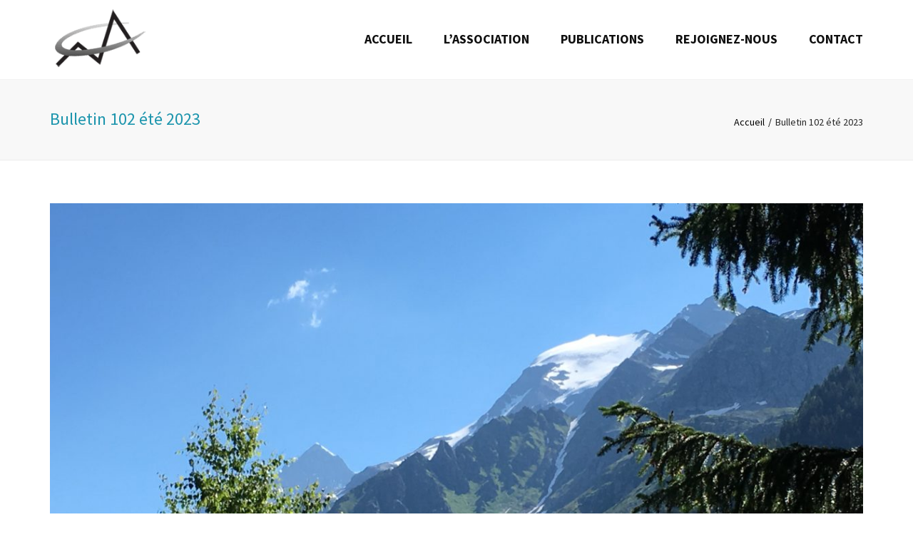

--- FILE ---
content_type: text/html; charset=UTF-8
request_url: https://lesamisdescontamines.fr/bulletin-102-ete-2023/
body_size: 16678
content:
<!DOCTYPE html>
<html lang="fr-FR">

<head>
    <meta charset="UTF-8" />
    <meta name="viewport" content="width=device-width, initial-scale=1, maximum-scale=1">
    <link rel="profile" href="http://gmpg.org/xfn/11" />
    <link rel="pingback" href="https://lesamisdescontamines.fr/xmlrpc.php" />
        <link rel="shortcut icon" href="https://lesamisdescontamines.fr/wp-content/uploads/2018/11/favicon.ico" type="image/x-icon" />
        <title>Bulletin 102 été 2023 &#8211; Amis des Contamines-Montjoie</title>
<link data-rocket-preload as="style" href="https://fonts.googleapis.com/css2?family=Source+Sans+Pro:ital,wght@0,300;0,400;0,500;0,600;0,700;1,400&#038;display=swap" rel="preload">
<link href="https://fonts.googleapis.com/css2?family=Source+Sans+Pro:ital,wght@0,300;0,400;0,500;0,600;0,700;1,400&#038;display=swap" media="print" onload="this.media=&#039;all&#039;" rel="stylesheet">
<noscript><link rel="stylesheet" href="https://fonts.googleapis.com/css2?family=Source+Sans+Pro:ital,wght@0,300;0,400;0,500;0,600;0,700;1,400&#038;display=swap"></noscript>
<meta name='robots' content='max-image-preview:large' />
	<style>img:is([sizes="auto" i], [sizes^="auto," i]) { contain-intrinsic-size: 3000px 1500px }</style>
	<link rel='dns-prefetch' href='//fonts.googleapis.com' />
<link href='https://fonts.gstatic.com' crossorigin rel='preconnect' />
<link rel="alternate" type="application/rss+xml" title="Amis des Contamines-Montjoie &raquo; Flux" href="https://lesamisdescontamines.fr/feed/" />
<link rel="alternate" type="application/rss+xml" title="Amis des Contamines-Montjoie &raquo; Flux des commentaires" href="https://lesamisdescontamines.fr/comments/feed/" />
<link rel='stylesheet' id='lrm-modal-css' href='https://lesamisdescontamines.fr/wp-content/plugins/ajax-login-and-registration-modal-popup/assets/lrm-core-compiled.css?ver=56' type='text/css' media='all' />
<link rel='stylesheet' id='lrm-modal-skin-css' href='https://lesamisdescontamines.fr/wp-content/plugins/ajax-login-and-registration-modal-popup/skins/default/skin.css?ver=56' type='text/css' media='all' />
<style id='wp-emoji-styles-inline-css' type='text/css'>

	img.wp-smiley, img.emoji {
		display: inline !important;
		border: none !important;
		box-shadow: none !important;
		height: 1em !important;
		width: 1em !important;
		margin: 0 0.07em !important;
		vertical-align: -0.1em !important;
		background: none !important;
		padding: 0 !important;
	}
</style>
<link rel='stylesheet' id='wp-block-library-css' href='https://lesamisdescontamines.fr/wp-includes/css/dist/block-library/style.min.css?ver=409a23461dad28aceccc10da1d4abbf5' type='text/css' media='all' />
<style id='wp-block-library-theme-inline-css' type='text/css'>
.wp-block-audio :where(figcaption){color:#555;font-size:13px;text-align:center}.is-dark-theme .wp-block-audio :where(figcaption){color:#ffffffa6}.wp-block-audio{margin:0 0 1em}.wp-block-code{border:1px solid #ccc;border-radius:4px;font-family:Menlo,Consolas,monaco,monospace;padding:.8em 1em}.wp-block-embed :where(figcaption){color:#555;font-size:13px;text-align:center}.is-dark-theme .wp-block-embed :where(figcaption){color:#ffffffa6}.wp-block-embed{margin:0 0 1em}.blocks-gallery-caption{color:#555;font-size:13px;text-align:center}.is-dark-theme .blocks-gallery-caption{color:#ffffffa6}:root :where(.wp-block-image figcaption){color:#555;font-size:13px;text-align:center}.is-dark-theme :root :where(.wp-block-image figcaption){color:#ffffffa6}.wp-block-image{margin:0 0 1em}.wp-block-pullquote{border-bottom:4px solid;border-top:4px solid;color:currentColor;margin-bottom:1.75em}.wp-block-pullquote cite,.wp-block-pullquote footer,.wp-block-pullquote__citation{color:currentColor;font-size:.8125em;font-style:normal;text-transform:uppercase}.wp-block-quote{border-left:.25em solid;margin:0 0 1.75em;padding-left:1em}.wp-block-quote cite,.wp-block-quote footer{color:currentColor;font-size:.8125em;font-style:normal;position:relative}.wp-block-quote:where(.has-text-align-right){border-left:none;border-right:.25em solid;padding-left:0;padding-right:1em}.wp-block-quote:where(.has-text-align-center){border:none;padding-left:0}.wp-block-quote.is-large,.wp-block-quote.is-style-large,.wp-block-quote:where(.is-style-plain){border:none}.wp-block-search .wp-block-search__label{font-weight:700}.wp-block-search__button{border:1px solid #ccc;padding:.375em .625em}:where(.wp-block-group.has-background){padding:1.25em 2.375em}.wp-block-separator.has-css-opacity{opacity:.4}.wp-block-separator{border:none;border-bottom:2px solid;margin-left:auto;margin-right:auto}.wp-block-separator.has-alpha-channel-opacity{opacity:1}.wp-block-separator:not(.is-style-wide):not(.is-style-dots){width:100px}.wp-block-separator.has-background:not(.is-style-dots){border-bottom:none;height:1px}.wp-block-separator.has-background:not(.is-style-wide):not(.is-style-dots){height:2px}.wp-block-table{margin:0 0 1em}.wp-block-table td,.wp-block-table th{word-break:normal}.wp-block-table :where(figcaption){color:#555;font-size:13px;text-align:center}.is-dark-theme .wp-block-table :where(figcaption){color:#ffffffa6}.wp-block-video :where(figcaption){color:#555;font-size:13px;text-align:center}.is-dark-theme .wp-block-video :where(figcaption){color:#ffffffa6}.wp-block-video{margin:0 0 1em}:root :where(.wp-block-template-part.has-background){margin-bottom:0;margin-top:0;padding:1.25em 2.375em}
</style>
<style id='classic-theme-styles-inline-css' type='text/css'>
/*! This file is auto-generated */
.wp-block-button__link{color:#fff;background-color:#32373c;border-radius:9999px;box-shadow:none;text-decoration:none;padding:calc(.667em + 2px) calc(1.333em + 2px);font-size:1.125em}.wp-block-file__button{background:#32373c;color:#fff;text-decoration:none}
</style>
<style id='pdfemb-pdf-embedder-viewer-style-inline-css' type='text/css'>
.wp-block-pdfemb-pdf-embedder-viewer{max-width:none}

</style>
<link rel='stylesheet' id='awsm-ead-public-css' href='https://lesamisdescontamines.fr/wp-content/plugins/embed-any-document/css/embed-public.min.css?ver=2.7.12' type='text/css' media='all' />
<style id='global-styles-inline-css' type='text/css'>
:root{--wp--preset--aspect-ratio--square: 1;--wp--preset--aspect-ratio--4-3: 4/3;--wp--preset--aspect-ratio--3-4: 3/4;--wp--preset--aspect-ratio--3-2: 3/2;--wp--preset--aspect-ratio--2-3: 2/3;--wp--preset--aspect-ratio--16-9: 16/9;--wp--preset--aspect-ratio--9-16: 9/16;--wp--preset--color--black: #000000;--wp--preset--color--cyan-bluish-gray: #abb8c3;--wp--preset--color--white: #ffffff;--wp--preset--color--pale-pink: #f78da7;--wp--preset--color--vivid-red: #cf2e2e;--wp--preset--color--luminous-vivid-orange: #ff6900;--wp--preset--color--luminous-vivid-amber: #fcb900;--wp--preset--color--light-green-cyan: #7bdcb5;--wp--preset--color--vivid-green-cyan: #00d084;--wp--preset--color--pale-cyan-blue: #8ed1fc;--wp--preset--color--vivid-cyan-blue: #0693e3;--wp--preset--color--vivid-purple: #9b51e0;--wp--preset--color--blue: #3498db;--wp--preset--color--orange: #d54900;--wp--preset--color--green: #89c218;--wp--preset--color--yellow: #f7c51e;--wp--preset--color--light: #ffffff;--wp--preset--color--dark: #242424;--wp--preset--gradient--vivid-cyan-blue-to-vivid-purple: linear-gradient(135deg,rgba(6,147,227,1) 0%,rgb(155,81,224) 100%);--wp--preset--gradient--light-green-cyan-to-vivid-green-cyan: linear-gradient(135deg,rgb(122,220,180) 0%,rgb(0,208,130) 100%);--wp--preset--gradient--luminous-vivid-amber-to-luminous-vivid-orange: linear-gradient(135deg,rgba(252,185,0,1) 0%,rgba(255,105,0,1) 100%);--wp--preset--gradient--luminous-vivid-orange-to-vivid-red: linear-gradient(135deg,rgba(255,105,0,1) 0%,rgb(207,46,46) 100%);--wp--preset--gradient--very-light-gray-to-cyan-bluish-gray: linear-gradient(135deg,rgb(238,238,238) 0%,rgb(169,184,195) 100%);--wp--preset--gradient--cool-to-warm-spectrum: linear-gradient(135deg,rgb(74,234,220) 0%,rgb(151,120,209) 20%,rgb(207,42,186) 40%,rgb(238,44,130) 60%,rgb(251,105,98) 80%,rgb(254,248,76) 100%);--wp--preset--gradient--blush-light-purple: linear-gradient(135deg,rgb(255,206,236) 0%,rgb(152,150,240) 100%);--wp--preset--gradient--blush-bordeaux: linear-gradient(135deg,rgb(254,205,165) 0%,rgb(254,45,45) 50%,rgb(107,0,62) 100%);--wp--preset--gradient--luminous-dusk: linear-gradient(135deg,rgb(255,203,112) 0%,rgb(199,81,192) 50%,rgb(65,88,208) 100%);--wp--preset--gradient--pale-ocean: linear-gradient(135deg,rgb(255,245,203) 0%,rgb(182,227,212) 50%,rgb(51,167,181) 100%);--wp--preset--gradient--electric-grass: linear-gradient(135deg,rgb(202,248,128) 0%,rgb(113,206,126) 100%);--wp--preset--gradient--midnight: linear-gradient(135deg,rgb(2,3,129) 0%,rgb(40,116,252) 100%);--wp--preset--font-size--small: 13px;--wp--preset--font-size--medium: 20px;--wp--preset--font-size--large: 36px;--wp--preset--font-size--x-large: 42px;--wp--preset--font-size--anps-h-1: 31px;--wp--preset--font-size--anps-h-2: 24px;--wp--preset--font-size--anps-h-3: 21px;--wp--preset--font-size--anps-h-4: 18px;--wp--preset--font-size--anps-h-5: 16px;--wp--preset--spacing--20: 0.44rem;--wp--preset--spacing--30: 0.67rem;--wp--preset--spacing--40: 1rem;--wp--preset--spacing--50: 1.5rem;--wp--preset--spacing--60: 2.25rem;--wp--preset--spacing--70: 3.38rem;--wp--preset--spacing--80: 5.06rem;--wp--preset--shadow--natural: 6px 6px 9px rgba(0, 0, 0, 0.2);--wp--preset--shadow--deep: 12px 12px 50px rgba(0, 0, 0, 0.4);--wp--preset--shadow--sharp: 6px 6px 0px rgba(0, 0, 0, 0.2);--wp--preset--shadow--outlined: 6px 6px 0px -3px rgba(255, 255, 255, 1), 6px 6px rgba(0, 0, 0, 1);--wp--preset--shadow--crisp: 6px 6px 0px rgba(0, 0, 0, 1);}:where(.is-layout-flex){gap: 0.5em;}:where(.is-layout-grid){gap: 0.5em;}body .is-layout-flex{display: flex;}.is-layout-flex{flex-wrap: wrap;align-items: center;}.is-layout-flex > :is(*, div){margin: 0;}body .is-layout-grid{display: grid;}.is-layout-grid > :is(*, div){margin: 0;}:where(.wp-block-columns.is-layout-flex){gap: 2em;}:where(.wp-block-columns.is-layout-grid){gap: 2em;}:where(.wp-block-post-template.is-layout-flex){gap: 1.25em;}:where(.wp-block-post-template.is-layout-grid){gap: 1.25em;}.has-black-color{color: var(--wp--preset--color--black) !important;}.has-cyan-bluish-gray-color{color: var(--wp--preset--color--cyan-bluish-gray) !important;}.has-white-color{color: var(--wp--preset--color--white) !important;}.has-pale-pink-color{color: var(--wp--preset--color--pale-pink) !important;}.has-vivid-red-color{color: var(--wp--preset--color--vivid-red) !important;}.has-luminous-vivid-orange-color{color: var(--wp--preset--color--luminous-vivid-orange) !important;}.has-luminous-vivid-amber-color{color: var(--wp--preset--color--luminous-vivid-amber) !important;}.has-light-green-cyan-color{color: var(--wp--preset--color--light-green-cyan) !important;}.has-vivid-green-cyan-color{color: var(--wp--preset--color--vivid-green-cyan) !important;}.has-pale-cyan-blue-color{color: var(--wp--preset--color--pale-cyan-blue) !important;}.has-vivid-cyan-blue-color{color: var(--wp--preset--color--vivid-cyan-blue) !important;}.has-vivid-purple-color{color: var(--wp--preset--color--vivid-purple) !important;}.has-black-background-color{background-color: var(--wp--preset--color--black) !important;}.has-cyan-bluish-gray-background-color{background-color: var(--wp--preset--color--cyan-bluish-gray) !important;}.has-white-background-color{background-color: var(--wp--preset--color--white) !important;}.has-pale-pink-background-color{background-color: var(--wp--preset--color--pale-pink) !important;}.has-vivid-red-background-color{background-color: var(--wp--preset--color--vivid-red) !important;}.has-luminous-vivid-orange-background-color{background-color: var(--wp--preset--color--luminous-vivid-orange) !important;}.has-luminous-vivid-amber-background-color{background-color: var(--wp--preset--color--luminous-vivid-amber) !important;}.has-light-green-cyan-background-color{background-color: var(--wp--preset--color--light-green-cyan) !important;}.has-vivid-green-cyan-background-color{background-color: var(--wp--preset--color--vivid-green-cyan) !important;}.has-pale-cyan-blue-background-color{background-color: var(--wp--preset--color--pale-cyan-blue) !important;}.has-vivid-cyan-blue-background-color{background-color: var(--wp--preset--color--vivid-cyan-blue) !important;}.has-vivid-purple-background-color{background-color: var(--wp--preset--color--vivid-purple) !important;}.has-black-border-color{border-color: var(--wp--preset--color--black) !important;}.has-cyan-bluish-gray-border-color{border-color: var(--wp--preset--color--cyan-bluish-gray) !important;}.has-white-border-color{border-color: var(--wp--preset--color--white) !important;}.has-pale-pink-border-color{border-color: var(--wp--preset--color--pale-pink) !important;}.has-vivid-red-border-color{border-color: var(--wp--preset--color--vivid-red) !important;}.has-luminous-vivid-orange-border-color{border-color: var(--wp--preset--color--luminous-vivid-orange) !important;}.has-luminous-vivid-amber-border-color{border-color: var(--wp--preset--color--luminous-vivid-amber) !important;}.has-light-green-cyan-border-color{border-color: var(--wp--preset--color--light-green-cyan) !important;}.has-vivid-green-cyan-border-color{border-color: var(--wp--preset--color--vivid-green-cyan) !important;}.has-pale-cyan-blue-border-color{border-color: var(--wp--preset--color--pale-cyan-blue) !important;}.has-vivid-cyan-blue-border-color{border-color: var(--wp--preset--color--vivid-cyan-blue) !important;}.has-vivid-purple-border-color{border-color: var(--wp--preset--color--vivid-purple) !important;}.has-vivid-cyan-blue-to-vivid-purple-gradient-background{background: var(--wp--preset--gradient--vivid-cyan-blue-to-vivid-purple) !important;}.has-light-green-cyan-to-vivid-green-cyan-gradient-background{background: var(--wp--preset--gradient--light-green-cyan-to-vivid-green-cyan) !important;}.has-luminous-vivid-amber-to-luminous-vivid-orange-gradient-background{background: var(--wp--preset--gradient--luminous-vivid-amber-to-luminous-vivid-orange) !important;}.has-luminous-vivid-orange-to-vivid-red-gradient-background{background: var(--wp--preset--gradient--luminous-vivid-orange-to-vivid-red) !important;}.has-very-light-gray-to-cyan-bluish-gray-gradient-background{background: var(--wp--preset--gradient--very-light-gray-to-cyan-bluish-gray) !important;}.has-cool-to-warm-spectrum-gradient-background{background: var(--wp--preset--gradient--cool-to-warm-spectrum) !important;}.has-blush-light-purple-gradient-background{background: var(--wp--preset--gradient--blush-light-purple) !important;}.has-blush-bordeaux-gradient-background{background: var(--wp--preset--gradient--blush-bordeaux) !important;}.has-luminous-dusk-gradient-background{background: var(--wp--preset--gradient--luminous-dusk) !important;}.has-pale-ocean-gradient-background{background: var(--wp--preset--gradient--pale-ocean) !important;}.has-electric-grass-gradient-background{background: var(--wp--preset--gradient--electric-grass) !important;}.has-midnight-gradient-background{background: var(--wp--preset--gradient--midnight) !important;}.has-small-font-size{font-size: var(--wp--preset--font-size--small) !important;}.has-medium-font-size{font-size: var(--wp--preset--font-size--medium) !important;}.has-large-font-size{font-size: var(--wp--preset--font-size--large) !important;}.has-x-large-font-size{font-size: var(--wp--preset--font-size--x-large) !important;}
:where(.wp-block-post-template.is-layout-flex){gap: 1.25em;}:where(.wp-block-post-template.is-layout-grid){gap: 1.25em;}
:where(.wp-block-columns.is-layout-flex){gap: 2em;}:where(.wp-block-columns.is-layout-grid){gap: 2em;}
:root :where(.wp-block-pullquote){font-size: 1.5em;line-height: 1.6;}
</style>
<link rel='stylesheet' id='font-awesome-css' href='https://lesamisdescontamines.fr/wp-content/themes/constructo/css/font-awesome.min.css?ver=409a23461dad28aceccc10da1d4abbf5' type='text/css' media='all' />
<link rel='stylesheet' id='owl-css-css' href='https://lesamisdescontamines.fr/wp-content/themes/constructo/js/owl/assets/owl.carousel.css?ver=409a23461dad28aceccc10da1d4abbf5' type='text/css' media='all' />
<link rel='stylesheet' id='theme_main_style-css' href='https://lesamisdescontamines.fr/wp-content/themes/constructo/style.css?ver=409a23461dad28aceccc10da1d4abbf5' type='text/css' media='all' />
<link rel='stylesheet' id='swipebox-css' href='https://lesamisdescontamines.fr/wp-content/themes/constructo/css/swipebox.css?ver=409a23461dad28aceccc10da1d4abbf5' type='text/css' media='all' />

<link rel='stylesheet' id='anps_core-css' href='https://lesamisdescontamines.fr/wp-content/themes/constructo/css/core.css?ver=409a23461dad28aceccc10da1d4abbf5' type='text/css' media='all' />
<link rel='stylesheet' id='theme_wordpress_style-css' href='https://lesamisdescontamines.fr/wp-content/themes/constructo/css/wordpress.css?ver=409a23461dad28aceccc10da1d4abbf5' type='text/css' media='all' />
<style id='theme_wordpress_style-inline-css' type='text/css'>
body, ol.list > li > *, .recent-portfolio--modern-1 .recent-portfolio__excerpt, .testimonial-modern__link, .testimonial-modern__link:hover, .testimonial-modern__link:focus, .product_meta span span, .f-content__content { color: #727272; } @media (min-width: 1330px) { .container { width: 1300px; } .site-header-layout-normal .nav-bar-wrapper { width: 1330px; } } .top-bar, .top-bar a { font-size: 14px; } @media(min-width: 992px) { .mini-cart-wrap .cart-contents > i, .nav-wrap .site-search-toggle button, .nav-bar .site-search-toggle button { color: #0f0f0f; } .site-navigation a, .home .site-header-sticky-active .site-navigation .menu-item-depth-0 > a:not(:hover):not(:focus), .paralax-header .site-header-style-transparent.site-header-sticky-active .site-navigation .menu-item-depth-0 > a:not(:hover):not(:focus), .nav-empty { color: #0f0f0f; } .menu-button { color: #0f0f0f !important; } } .site-header-style-normal .nav-wrap { background-color: #ffffff; } @media(min-width: 992px) { .site-navigation .sub-menu { background-color: #fff; } .site-navigation .sub-menu a { color: #000; } } .heading-left.divider-sm span:before, .heading-middle.divider-sm span:before, .heading-middle span:before, .heading-left span:before, .divider-modern:not(.heading-content) span:after, .recent-portfolio__title::after, .portfolio-modern__title::after, .rp-modern__header::after { background-color: #1D95AD; } .site-navigation .current-menu-item > a:not(:focus):not(:hover), .home .site-navigation .current-menu-item > a:not(:focus):not(:hover), .home .site-header.site-header-sticky-active .menu-item-depth-0.current-menu-item > a:not(:focus):not(:hover) { color: #1D95AD !important; } @media(min-width: 992px) { .site-search-toggle button:hover, .site-search-toggle button:focus, .site-navigation ul:not(.sub-menu) > li > a:hover, .site-navigation ul:not(.sub-menu) > li > a:focus { color: #1D95AD; } } @media(max-width: 991px) { .site-search-toggle button:hover, .site-search-toggle button:focus, .navbar-toggle:hover, .navbar-toggle:focus { background-color: #1D95AD; } .site-search-toggle button, .navbar-toggle { background-color: #292929; } } @media(min-width: 992px) { } .top-bar { background-color: #f9f9f9; color: #c1c1c1; } .top-bar a:not(:hover) { color: #c1c1c1; } .top-bar, .top-bar a { font-size: 14px; } @media(min-width: 992px) { .top-bar, .top-bar > .container { height: 60px; } .site-header:not(.site-header-vertical-menu) .site-navigation > ul > li:after { display: none; } } @media (min-width: 992px) { .site-header-dropdown-2 .sub-menu .menu-item + .menu-item > a::before, .site-header-dropdown-3 .sub-menu .menu-item + .menu-item > a::before { background-color: #000; } } .site-footer { background: #242424; } .site-footer .copyright-footer { color: #d9d9d9; background: #0f0f0f; } footer.site-footer .copyright-footer > .container:before, .site-footer.style-4 .working-hours td::after, .site-footer.style-4 .working-hours th::after { background: #3a3a3a; } .site-footer.style-4 .tagcloud a, .site-footer.style-4 .menu-item { border-color: #3a3a3a; } .site-footer, .site-footer h3, .site-footer h4, .site-wrap .site-footer .recentcomments a, .site-wrap .site-footer caption, .site-wrap .site-footer th, .site-wrap .site-footer span, .site-wrap .site-footer cite, .site-wrap .site-footer strong, .site-wrap .site-footer #today { color: #d9d9d9 !important; } .site-footer .row .menu .current_page_item > a, .site-footer.style-4 .working-hours td { color: #fff; } .site-footer .row a:hover, .site-footer .row a:focus, .site-footer.style-4 .menu-item a::before, .site-footer.style-4 .social a, .site-footer.style-4 .socialize a { color: #1D95AD !important; } .site-footer.style-4 .widget-title::after { background-color: #1D95AD; } .site-footer.style-4 .tagcloud a:hover, .site-footer.style-4 .tagcloud a:focus { border-color: #1D95AD; } .site-footer .row .widget-title { color: #fff} a, .btn-link, .icon.style-2 .fa, .error-404 h2, .page-heading, .statement .style-3, .dropcaps.style-2:first-letter, .list li:before, ol.list, .post.style-2 header > span, .post.style-2 header .fa, .page-numbers span, .nav-links span, .team .socialize a, blockquote.style-2:before, .panel-group.style-2 .panel-title a:before, .contact-info .fa, blockquote.style-1:before, .comment-list .comment header h1, .faq .panel-title a.collapsed:before, .faq .panel-title a:after, .faq .panel-title a, .filter button.selected, .filter:before, .primary, .search-posts i, .counter .counter-number, #wp-calendar th, #wp-calendar caption, .testimonials blockquote p:before, .testimonials blockquote p:after, .heading-left span:before, .heading-middle span:before, .price, .widget-price, .star-rating, section.container .widget_shopping_cart .quantity, .tab-pane .commentlist .meta strong, .woocommerce-tabs .commentlist .meta strong, .widget_recent_comments .recentcomments a { color: #292929; } .testimonials.white blockquote p:before, .testimonials.white blockquote p:after { color: #fff; } .counter .wrapbox { border-color:#292929; } body .tp-bullets.simplebullets.round .bullet.selected { border-color: #292929; } .carousel-indicators li.active, .ls-michell .ls-bottom-slidebuttons a.ls-nav-active { border-color: #292929 !important; } .icon .fa, .posts div a, .progress-bar, .nav-tabs > li.active:after, .vc_tta-style-anps_tabs .vc_tta-tabs-list > li.vc_active:after, section.container .menu li.current-menu-item .sub-menu a, section.container .menu li.current-menu-ancestor .sub-menu a, .pricing-table header, .mark, .post .post-meta button, blockquote.style-2:after, .panel-style-1 .panel-title a:before, .carousel-indicators li, .carousel-indicators .active, .ls-michell .ls-bottom-slidebuttons a, .twitter .carousel-indicators li, .twitter .carousel-indicators li.active, #wp-calendar td a, body .tp-bullets.simplebullets.round .bullet, .site-search, .onsale, .plus, .minus, .widget_price_filter .ui-slider .ui-slider-range, .mini-cart-wrap .cart-contents > span, .form-submit #submit, .testimonials blockquote header:before, div.woocommerce-tabs ul.tabs li.active:before , mark, .woocommerce-product-gallery__trigger { background-color: #292929; } .testimonials.white blockquote header:before { background-color: #fff; } h1, h2, h3, h4, h5, h6, .nav-tabs > li > a, .nav-tabs > li.active > a, .vc_tta-tabs-list > li > a span, .statement, .page-heading a, .page-heading a:after, p strong, .dropcaps:first-letter, .page-numbers a, .nav-links a, .searchform, .searchform input[type="text"], .socialize a, .widget_rss .rss-date, .widget_rss cite, .panel-title, .panel-group.style-2 .panel-title a.collapsed:before, blockquote.style-1, .comment-list .comment header, .faq .panel-title a:before, .faq .panel-title a.collapsed, .filter button, .carousel .carousel-control, #wp-calendar #today, .woocommerce-result-count, input.qty, .product_meta, .woocommerce-review-link, .woocommerce-before-loop .woocommerce-ordering:after, .widget_price_filter .price_slider_amount .button, .widget_price_filter .price_label, section.container .product_list_widget li h4 a, .shop_table.table thead th, .shop_table.table tfoot, .product-single-header .variations label, .tab-pane .commentlist .meta, .woocommerce-tabs .commentlist .meta, .f-content__title, .icon-m__title, table.table > thead th, .recent-portfolio__title, a:hover .recent-portfolio__title, a:focus .recent-portfolio__title, .portfolio-modern__title, a:hover .portfolio-modern__title, a:focus .portfolio-modern__title { color: #000000; } .ls-michell .ls-nav-next, .ls-michell .ls-nav-prev { color:#fff; } .contact-form input[type="text"]:focus, .contact-form textarea:focus { border-color: #000000 !important; } .pricing-table header h2, .mark.style-2, .btn.dark, .twitter .carousel-indicators li, .added_to_cart { background-color: #000000; } .price_slider_wrapper .ui-widget-content { background-color: #ececec; } body, .alert .close, .post header, #lang_sel_list a.lang_sel_sel, #lang_sel_list ul a, #lang_sel_list_list ul a:visited, .widget_icl_lang_sel_widget #lang_sel ul li ul li a, .widget_icl_lang_sel_widget #lang_sel a, .heading-subtitle { font-family: Source Sans Pro; } .site-logo { font-family: Arial, Helvetica, sans-serif; } h1, h2, h3, h4, h5, h6, .btn, .woocommerce-page .button, .page-heading, .team em, blockquote.style-1, .onsale, .added_to_cart, .price, .widget-price, .woocommerce-review-link, .product_meta, .tab-pane .commentlist .meta, .woocommerce-tabs .commentlist .meta, .wpcf7-submit, .f-content__title, .icon-m__title, .icon-m__link, button.single_add_to_cart_button, .important, .shipping-calculator-button, .pricing-table header h2, .pricing-table header .price, .pricing-table header .currency, .table thead, h1.style-3, h2.style-3, h3.style-3, h4.style-3, h5.style-3, h6.style-3, .page-numbers a, .page-numbers span, .nav-links a, .nav-links span, .alert, .comment-list .comment header, .woocommerce-result-count, .product_list_widget li > a, .product_list_widget li p.total strong, .cart_list + .total, .shop_table.table tfoot, .product-single-header .variations label, .site-search #searchform-header input[type="text"] { font-family: Source Sans Pro; } .nav-tabs > li > a, .site-navigation > ul a, .menu-button, .vc_tta-tabs-list > li > a, .tp-arr-titleholder, .above-nav-bar.top-bar ul li { font-family: Source Sans Pro; } .testimonials.carousel .white ~ .carousel-control:hover, .testimonials.carousel .white ~ .carousel-control:focus { color: #1D95AD !important; } .testimonials blockquote p { border-bottom: 1px solid #292929; } .testimonials.white blockquote p { border-bottom: 1px solid #fff; } div.testimonials blockquote.item.active p, .testimonials blockquote cite { color: #292929; } div.testimonials.white blockquote.item.active p, div.testimonials.white blockquote.item.active cite a, div.testimonials.white blockquote.item.active cite, .wpb_content_element .widget .tagcloud a, div.testimonials.white blockquote.item p, div.testimonials.white blockquote.item cite, .testimonials.carousel .white ~ .carousel-control { color: #fff; } a:hover, a:focus, .a:hover, .site-header a:hover, .icon a:hover h2, .nav-tabs > li > a:hover, .top-bar a:hover, .page-heading a:hover, .menu a:hover, .menu .is-active a, .page-numbers a:hover, .nav-links a:hover, .widget-categories a:hover, .product-categories a:hover, .widget_archive a:hover, .widget_categories a:hover, .widget_recent_entries a:hover, .socialize a:hover, .faq .panel-title a.collapsed:hover, .carousel .carousel-control:hover, a:hover h1, a:hover h2, a:hover h3, a:hover h4, a:hover h5, .ls-michell .ls-nav-next:hover, .ls-michell .ls-nav-prev:hover, body .tp-leftarrow.default:hover, body .tp-rightarrow.default:hover, .product_list_widget li h4 a:hover, .cart-contents:hover i, .icon.style-2 a:hover .fa, .team .socialize a:hover, .recentblog header a:hover h2, .scrollup a:hover, .hovercolor, i.hovercolor, .post.style-2 header i.hovercolor.fa, article.post-sticky header:before, .wpb_content_element .widget a:hover, .star-rating, .menu .current_page_item > a, .vc_tta-tab:hover > a > span, .page-numbers.current, .widget_layered_nav a:hover, .widget_layered_nav a:focus, .widget_layered_nav .chosen a, .widget_layered_nav_filters a:hover, .widget_layered_nav_filters a:focus, .widget_rating_filter .star-rating:hover, .widget_rating_filter .star-rating:focus, .icon-m__link, .bg-primary, .logos .owl-nav > *:hover, .logos .owl-nav > *:focus, .testimonials-modern .owl-nav > *:hover, .testimonials-modern .owl-nav > *:focus, .rp-modern__icon { color: #1D95AD; } .filter button.selected { color: #1D95AD!important; } .logos--style-3 .logos__wrap:hover, .logos--style-3 .logos__wrap:focus, .logos--style-5 .logos__wrap:hover, .logos--style-5 .logos__wrap:focus, .scrollup a:hover, .panel-style-3 .panel-heading a, .gallery-fs .owl-item a:hover:after, .gallery-fs .owl-item a:focus:after, .gallery-fs .owl-item a.selected:after, blockquote:not([class]) p, .blockquote-style-1 p, .blockquote-style-2 p, .featured-content, .post-minimal-wrap { border-color: #1D95AD; } .site-footer:not(.style-4) .tagcloud a:hover, .twitter .carousel-indicators li:hover, .added_to_cart:hover, .icon a:hover .fa, .posts div a:hover, #wp-calendar td a:hover, .plus:hover, .minus:hover, .widget_price_filter .price_slider_amount .button:hover, .form-submit #submit:hover, .anps_download > a span.anps_download_icon, .onsale, .mini-cart-wrap .cart-contents > span, .woocommerce-product-gallery__trigger:hover, .woocommerce-product-gallery__trigger:focus, .f-content__icon, .f-content__divider, .icon-m__media, .panel-style-3 .panel-heading a, .logos .owl-dot:hover, .logos .owl-dot:focus, .logos .owl-dot.active, .testimonials-modern .owl-dot:hover, .testimonials-modern .owl-dot:focus, .testimonials-modern .owl-dot.active, .large-above-menu-style-5 .widget_anpstext .fa, .large-above-menu-style-5 .widget_anpssocial ul, .menu-button { background-color: #1D95AD; } .comment-list .bypostauthor .author { color: #1D95AD; } body { font-size: 16px; } h1, .h1 { font-size: 31px; } h2, .h2 { font-size: 18px; } h3, .h3 { font-size: 18px; } h4, .h4 {font-size: 18px; } h5, .h5 { font-size: 16px; } .site-navigation, .site-navigation ul li a { font-size: 18px; } @media (min-width: 992px) { .site-header-dropdown-3 .site-navigation > ul > .menu-item:not(.megamenu) .sub-menu a:hover, .site-header-dropdown-3 .site-navigation > ul > .menu-item:not(.megamenu) .sub-menu a:focus { background-color: #1D95AD; } } @media (min-width: 1200px) { .site-navigation .sub-menu a, .site-navigation .main-menu .megamenu { font-size: 16px; } } .page-heading h1 { font-size: 24px; line-height: 34px; } .recent-portfolio__title, .recentportfolio h2, .portfolio h2, .portfolio-modern__title { font-size: 16px; } article.post-sticky header .stickymark i.nav_background_color { color: #ffffff; } .triangle-topleft.hovercolor { border-top: 60px solid #1D95AD; } h1.single-blog, article.post h1.single-blog { font-size: 28px; } @media (min-width: 993px) { .responsive .site-navigation .sub-menu { background:#fff; } .responsive .site-navigation .sub-menu a { color: #000; } } /*** Association des Amis des Contamines-Montjoie Styles NOIR LOGO : #231f20 GRIS LOGO : #606060 Bleu : #1D95AD ***/ /** HEADER **/ .site-header:not(.site-header-vertical-menu).site-header-sticky-active .site-logo img { width:auto !important; height:auto !important; } .woocommerce-product-gallery__trigger { color: transparent !important; display: inline-block; height: 50px; } .woocommerce-product-gallery__trigger::before { color: #fff; left: 50%; position: absolute; top: 50%; -webkit-transform: translate(-50%, -50%); -ms-transform: translate(-50%, -50%); transform: translate(-50%, -50%); } h1 { text-transform: uppercase; color: #1D95AD; } h2 { text-transform: uppercase; color: #1D95AD; margin-bottom: 20px; } h3 { margin-bottom: 20px; } h4 { margin-bottom: 15px; } .btn.center { display:block; margin-left: auto; margin-right: auto; } nav.site-navigation li.menu-item-depth-0 { font-weight: bold; } /* desktop */ .home header.site-header-layout-normal .site-navigation .current-menu-item > a:not(:focus):not(:hover){ color:#FFF !important; } .home header.site-header-layout-normal .site-navigation ul:not(.sub-menu) > li > a:hover { color:#FFF !important; } .home header.site-header-sticky-active .site-navigation ul:not(.sub-menu) > li > a:hover { color:#1D95AD !important; } /* mobile */ .home header.site-header-layout-normal .site-navigation-opened .current-menu-item > a:not(:focus):not(:hover){ color:#1D95AD !important; } .vc_btn3.vc_btn3-color-juicy-pink, .vc_btn3.vc_btn3-color-juicy-pink.vc_btn3-style-flat { background-color: #1D95AD; } .vc_btn3.vc_btn3-color-juicy-pink:hover, .vc_btn3.vc_btn3-color-juicy-pink.vc_btn3-style-flat:hover { background-color: #1a8297; } /** EVENTS GRID ITEM **/ .vc_grid-item .vc_btn3-container.vc_btn3-left { width: 92%; text-align: center; } .vc_grid-item .vc_btn3-container.vc_btn3-left a.vc_btn3 { margin: 0 auto; } /* styles for '...' http://hackingui.com/front-end/a-pure-css-solution-for-multiline-text-truncation/ */ .vc_grid-item .vc_gitem-post-data-source-post_excerpt p { /* hide text if it more than N lines */ overflow: hidden; /* for set '...' in absolute position */ position: relative; /* use this value to count block height */ line-height: 1.5em; /* max-height = line-height (1.2) * lines max number (3) */ max-height: 6.0em; /* fix problem when last visible word doesn't adjoin right side */ text-align: justify; /* place for '...' */ margin-right: -1em; padding-right: 1em; } /* create the ... */ .vc_grid-item .vc_gitem-post-data-source-post_excerpt p:before { /* points in the end */ content: '...'; /* absolute position */ position: absolute; /* set position to right bottom corner of block */ right: 0; bottom: 0; } /* hide ... if we have text, which is less than or equal to max lines */ .vc_grid-item .vc_gitem-post-data-source-post_excerpt p:after { /* points in the end */ content: ''; /* absolute position */ position: absolute; /* set position to right bottom corner of text */ right: 0; /* set width and height */ width: 1em; height: 1em; margin-top: 0.2em; /* bg color = bg color under block */ background: white; } @media (min-width: 768px){ .vc_grid-item .vc_gitem_row .vc_gitem-col { min-height: 300px; position: relative; } .vc_grid-item .vc_btn3-container.vc_btn3-left { position: absolute; bottom: 0; } } .wpb_content_element p a { text-decoration: underline; color: #1D95AD; } .wpb_content_element p a:hover { text-decoration: none; } /** FOOTER **/ .site-footer > .container { padding-top: 50px; padding-bottom: 20px; } .site-footer .textwidget strong { color: #d9d9d9; } .site-footer .row > div > ul { text-align: center; } .site-footer.style-4 .widget-title::after { margin-left: auto; margin-right: auto; } .site-footer.style-4 .col-xs-6 { width:100%; } /** DOCUMENT GALLERY **/ .document-gallery { } .document-gallery .document-icon-row.descriptions { display: inline-block; max-width:25%; text-align: center; vertical-align: top; width: 100%; padding: 15px; } .document-gallery .document-icon-row.descriptions .document-icon {padding-top:5px;} .document-gallery .document-icon-row.descriptions .document-icon:hover {background-color: #1D95AD;} .document-gallery .document-icon-row.descriptions .document-icon span.title { display:none; } .document-gallery .descriptions.document-icon-row img { padding-right:10px; } .document-gallery .document-icon-row.descriptions p { font-size: 12px; text-align: left; padding-top: 20px; /*display:block;*/ } .team { margin-top: 20px !important; } .team img { min-height:190px; } @media (max-width: 992px){ .document-gallery .document-icon-row.descriptions { max-width:100%; } } .documentsContainer {} .documentsContainer h2.heading-left span { border-bottom: none !important; } .documentsContainer h2.heading-left { border-bottom: 1px solid #ececec; } .documentsContainer h3.heading-left { border-bottom: 1px solid #ececec; font-size: 15px; text-transform: uppercase; color: #1D95AD; margin: 20px 0 10px 10px; } .documentsContainer h3.heading-left span { border-bottom: none !important; }input#place_order { background-color: #030303; } input#place_order:hover, input#place_order:focus { background-color: #1D95AD; } .btn, .wpcf7-submit, button.single_add_to_cart_button, p.form-row input.button, .woocommerce-page .button { user-select: none; background-image: none; border: 0; color: #fff; cursor: pointer; display: inline-block; line-height: 1.5; margin-bottom: 0; max-width: 100%; text-align: center; text-transform: uppercase; text-decoration: none; transition: background-color 0.2s ease 0s; text-overflow: ellipsis; vertical-align: middle; overflow: hidden; white-space: nowrap; } .btn.btn-sm, .wpcf7-submit { padding: 11px 17px; font-size: 14px; } .btn, .wpcf7-submit, button.single_add_to_cart_button, p.form-row input.button, .woocommerce-page .button { border-radius: 4px; background-color: #030303; color: #ffffff; } .btn:hover, .btn:active, .btn:focus, .wpcf7-submit:hover, .wpcf7-submit:active, .wpcf7-submit:focus, button.single_add_to_cart_button:hover, button.single_add_to_cart_button:active, button.single_add_to_cart_button:focus, p.form-row input.button:hover, p.form-row input.button:focus, .woocommerce-page .button:hover, .woocommerce-page .button:focus { background-color: #1D95AD; color: #ffffff; border:0; } .btn.style-1, .vc_btn.style-1 { border-radius: 4px; background-color: #292929; color: #fff!important; } .btn.style-1:hover, .btn.style-1:active, .btn.style-1:focus, .vc_btn.style-1:hover, .vc_btn.style-1:active, .vc_btn.style-1:focus { background-color: #1D95AD; color: #fff!important; } .btn.slider { border-radius: 4px; background-color: #1D95AD; color: #fff; } .btn.slider:hover, .btn.slider:active, .btn.slider:focus { background-color: #242424; color: #fff; } .btn.style-2, .vc_btn.style-2 { border-radius: 4px; border: 2px solid #1D95AD; background-color: #1D95AD; color: #fff!important; } .btn.style-2:hover, .btn.style-2:active, .btn.style-2:focus, .vc_btn.style-2:hover, .vc_btn.style-2:active, .vc_btn.style-2:focus { background-color: #000000; color: #fff!important; border-color: #1D95AD; border: 2px solid #1D95AD; } .btn.style-3, .vc_btn.style-3 { border: 2px solid #ffffff; border-radius: 4px; background-color: transparent; color: #ffffff!important; } .btn.style-3:hover, .btn.style-3:active, .btn.style-3:focus, .vc_btn.style-3:hover, .vc_btn.style-3:active, .vc_btn.style-3:focus { border: 2px solid #ffffff; background-color: #ffffff; color: #242424!important; } .btn.style-4, .vc_btn.style-4 { padding-left: 0 !important; background-color: transparent; color: #1D95AD!important; border: none; } .btn.style-4:hover, .btn.style-4:active, .btn.style-4:focus, .vc_btn.style-4:hover, .vc_btn.style-4:active, .vc_btn.style-4:focus { background: none; color: #242424!important; border: none; border-color: transparent; outline: none; } .btn.style-5, .vc_btn.style-5 { background-color: #c3c3c3!important; color: #fff!important; border: none; } .btn.style-5:hover, .btn.style-5:active, .btn.style-5:focus, .vc_btn.style-5:hover, .vc_btn.style-5:active, .vc_btn.style-5:focus { background-color: #737373!important; color: #fff!important; } .post-page-numbers { color: #fff; background: #292929; } .post-page-numbers:hover, .post-page-numbers:focus, .post-page-numbers.current { color: #fff; background: #1D95AD; }
</style>
<link rel='stylesheet' id='custom-css' href='https://lesamisdescontamines.fr/wp-content/themes/constructo/custom.css?ver=409a23461dad28aceccc10da1d4abbf5' type='text/css' media='all' />
<script type="text/javascript" src="https://lesamisdescontamines.fr/wp-includes/js/jquery/jquery.min.js?ver=3.7.1" id="jquery-core-js"></script>
<script type="text/javascript" src="https://lesamisdescontamines.fr/wp-includes/js/jquery/jquery-migrate.min.js?ver=3.4.1" id="jquery-migrate-js"></script>
<script></script><link rel="https://api.w.org/" href="https://lesamisdescontamines.fr/wp-json/" /><link rel="alternate" title="JSON" type="application/json" href="https://lesamisdescontamines.fr/wp-json/wp/v2/posts/2133" /><link rel="EditURI" type="application/rsd+xml" title="RSD" href="https://lesamisdescontamines.fr/xmlrpc.php?rsd" />

<link rel="canonical" href="https://lesamisdescontamines.fr/bulletin-102-ete-2023/" />
<link rel='shortlink' href='https://lesamisdescontamines.fr/?p=2133' />
<link rel="alternate" title="oEmbed (JSON)" type="application/json+oembed" href="https://lesamisdescontamines.fr/wp-json/oembed/1.0/embed?url=https%3A%2F%2Flesamisdescontamines.fr%2Fbulletin-102-ete-2023%2F" />
<link rel="alternate" title="oEmbed (XML)" type="text/xml+oembed" href="https://lesamisdescontamines.fr/wp-json/oembed/1.0/embed?url=https%3A%2F%2Flesamisdescontamines.fr%2Fbulletin-102-ete-2023%2F&#038;format=xml" />
<style type="text/css">.recentcomments a{display:inline !important;padding:0 !important;margin:0 !important;}</style><meta name="generator" content="Powered by WPBakery Page Builder - drag and drop page builder for WordPress."/>
<noscript><style> .wpb_animate_when_almost_visible { opacity: 1; }</style></noscript><meta name="generator" content="WP Rocket 3.19.4" data-wpr-features="wpr_preload_links wpr_desktop" /></head>

<body class="wp-singular post-template-default single single-post postid-2133 single-format-standard wp-embed-responsive wp-theme-constructo wpb-js-composer js-comp-ver-8.4.1 vc_responsive">
        <div data-rocket-location-hash="934b192ecbb6f942614ed7755c6ae3f9" class="site-wrap">
                    <div data-rocket-location-hash="1bda52638d6dab12ffa404fa1d767014" class="site-wrapper ">
                                                    <div data-rocket-location-hash="afc4dcfa8466a08364a769b51102fb38" class="site-search" id="site-search">                    <div data-rocket-location-hash="e6eb6fcccd8ab4e0754c54f80a5d14c0" class="container">
                        <form role="search" method="get" class="site-search-form" action="https://lesamisdescontamines.fr/">
                            <input name="s" type="text" class="site-search-input" placeholder="type and press &#8216;enter&#8217;">
                        </form>
                        <button class="site-search-close">&times;</button>
                    </div>
                </div>
                                            <header class="site-header site-header-sticky site-header-style-normal site-header-layout-normal site-header-dropdown-3" >
                                    <div class="nav-wrap">
                        <div class="container">
                        <div class="site-logo"><a href="https://lesamisdescontamines.fr/">                    <img style="height:125px;width:150px;" class="logo-sticky" alt="Site logo" src="https://lesamisdescontamines.fr/wp-content/uploads/2018/11/lesamisdescontamines-logo.png">
                <img class="logo-mobile" alt="Amis des Contamines-Montjoie" src="https://lesamisdescontamines.fr/wp-content/uploads/2018/11/lesamisdescontamines-logo.png">
                                    <img class="logo-desktop" style="width:auto;height:auto" alt="Site logo" src="https://lesamisdescontamines.fr/wp-content/uploads/2018/11/lesamisdescontamines-logo.png">
            </a></div>
                                            <div class="nav-bar-wrapper">
                            <div class="nav-bar">
                                                <nav class="site-navigation">
                                    <ul id="menu-main-menu" class=""><li class="menu-item menu-item-type-post_type menu-item-object-page menu-item-home menu-item-depth-0"><a href="https://lesamisdescontamines.fr/">Accueil</a></li>
<li class="menu-item menu-item-type-custom menu-item-object-custom menu-item-has-children menu-item-depth-0"><a href="#">L&rsquo;association</a>
<ul class="sub-menu">
	<li class="menu-item menu-item-type-post_type menu-item-object-page menu-item-depth-1"><a href="https://lesamisdescontamines.fr/lassociation/les-statuts/">Les statuts et le cadre juridique</a></li>
	<li class="menu-item menu-item-type-post_type menu-item-object-page menu-item-depth-1"><a href="https://lesamisdescontamines.fr/lassociation/le-bureau/">Le conseil d’administration</a></li>
	<li class="menu-item menu-item-type-custom menu-item-object-custom menu-item-has-children menu-item-depth-1"><a href="#">Assemblées Générales</a>
	<ul class="sub-menu">
		<li class="menu-item menu-item-type-post_type menu-item-object-page menu-item-depth-2"><a href="https://lesamisdescontamines.fr/lassociation/rapports-financier/">Rapport financier</a></li>
		<li class="menu-item menu-item-type-post_type menu-item-object-page menu-item-depth-2"><a href="https://lesamisdescontamines.fr/lassociation/les-assemblees-generales-convocations-et-compte-rendus/">Résumé &#038; compte rendu</a></li>
	</ul>
</li>
</ul>
</li>
<li class="menu-item menu-item-type-custom menu-item-object-custom menu-item-has-children menu-item-depth-0"><a href="#">Publications</a>
<ul class="sub-menu">
	<li class="menu-item menu-item-type-post_type menu-item-object-page menu-item-depth-1"><a href="https://lesamisdescontamines.fr/publications/bulletins-semestriels/">Bulletins semestriels</a></li>
</ul>
</li>
<li class="menu-item menu-item-type-post_type menu-item-object-page menu-item-depth-0"><a href="https://lesamisdescontamines.fr/lassociation/adherer/">Rejoignez-nous</a></li>
<li class="menu-item menu-item-type-post_type menu-item-object-page menu-item-depth-0"><a href="https://lesamisdescontamines.fr/contact/">Contact</a></li>
</ul>                                </nav>
                                                                <button class="navbar-toggle" type="button">
                                    <span class="sr-only">Toggle navigation</span>
                                    <i class="fa fa-bars" aria-hidden="true"></i>
                                </button>
                            </div>
                                                    </div>
                                            </div>
                    </div>
                                            </header>
                                    <div class='page-heading ' style=" background-color: #f8f8f8;">
                            <div class='container'>
                                        <h1>Bulletin 102 été 2023</h1>                                <ul class='breadcrumbs'><li><a href="https://lesamisdescontamines.fr">Accueil</a></li><li>Bulletin 102 été 2023</li></ul>                            </div>
                        </div>
                                                                        <section data-rocket-location-hash="081fed04836c7732f4b37a54ad09a1f2" class="blog-single">
    <div class="container">
        <div class="row">
                <div class="col-md-12">
            <article class="style-2 post-2133 post type-post status-publish format-standard has-post-thumbnail hentry category-events-home">
        <header class="text-center">
            <img width="1200" height="900" src="https://lesamisdescontamines.fr/wp-content/uploads/2018/11/C4B420C9-6D73-415D-9DE0-53329B43F3DB-1200x900.jpg" class="attachment-blog-full size-blog-full wp-post-image" alt="Paysage montagne Contamines - Montjoie" decoding="async" srcset="https://lesamisdescontamines.fr/wp-content/uploads/2018/11/C4B420C9-6D73-415D-9DE0-53329B43F3DB-1200x900.jpg 1200w, https://lesamisdescontamines.fr/wp-content/uploads/2018/11/C4B420C9-6D73-415D-9DE0-53329B43F3DB-300x225.jpg 300w, https://lesamisdescontamines.fr/wp-content/uploads/2018/11/C4B420C9-6D73-415D-9DE0-53329B43F3DB-768x576.jpg 768w, https://lesamisdescontamines.fr/wp-content/uploads/2018/11/C4B420C9-6D73-415D-9DE0-53329B43F3DB-1024x768.jpg 1024w, https://lesamisdescontamines.fr/wp-content/uploads/2018/11/C4B420C9-6D73-415D-9DE0-53329B43F3DB-370x278.jpg 370w, https://lesamisdescontamines.fr/wp-content/uploads/2018/11/C4B420C9-6D73-415D-9DE0-53329B43F3DB-360x270.jpg 360w, https://lesamisdescontamines.fr/wp-content/uploads/2018/11/C4B420C9-6D73-415D-9DE0-53329B43F3DB-600x450.jpg 600w" sizes="(max-width: 1200px) 100vw, 1200px" />            <h1 class="single-blog">Bulletin 102 été 2023</h1>
            <div class='post-meta'>
                <ul>
                                                                </li>
                                                                </ul>
            </div>
        </header>
        <div class='post-content clearfix'><p>Le bulletin N° 102 été 2023 sera envoyé fin juin aux adhérents ; voici le sommaire du bulletin n° 101 (hiver 22-23)</p>
<ul>
<li><strong><em>Editorial du Président</em></strong></li>
<li><strong><em>Le retour du loup en Val Montjoie</em></strong></li>
<li><strong><em>Entretien avec Bérengère Callamard</em></strong></li>
<li><strong><em>Majoration de la taxe d’habitation, le poison de la discorde     </em></strong></li>
<li><strong><em>La vie des Associations : « La Société de Secours en Montagne Saint-Gervais Val Montjoie »</em></strong></li>
<li><strong><em>Les personnes remarquables aux Contamines : Nicolas RAFFORT</em></strong></li>
<li><strong><em>L’AARNCM (Association des Amis de la Réserve Naturelle des Contamines Montjoie) </em></strong></li>
<li><strong>DO RE MI Samivel : les Dômes en musique, édition 2022</strong></li>
<li><strong><em>Petits potins et brèves nouvelles du village</em></strong></li>
<li><strong><em>Etat-civil du village         </em></strong></li>
</ul>
</div>
    </article>
    <p class="comments-closed"> </p>


        </div>
                </div>
    </div>
</section>
</div>
  
<footer data-rocket-location-hash="ba5665c8b7675b3fb4ad522f686954b8" class="site-footer style-4">
            <div class="container">
        <div class="row">
                            <div class="col-md-12 col-xs-6"><div id="text-8" class="widget-container widget_text"><h3 class="widget-title">Association Les Amis des Contamines-Montjoie</h3>			<div class="textwidget"><p><strong>Siège social</strong><br />
Mairie des Contamines-Montjoie</p>
<p>4, route de Notre Dame de La Gorge – 74170 LES CONTAMINES-MONTJOIE</p>
<p><a href="https://lesamisdescontamines.fr/contact/"><strong>Nous contacter</strong></a></p>
</div>
		</div></div>
            	</div>
    </div>
                <div data-rocket-location-hash="745022bdd44ed05a4034f2ae2ec91e6c" class="copyright-footer">
            <div class="container">
                <div class="row">
                                            <div class="text-center"><div id="text-7" class="widget-container widget_text">			<div class="textwidget"><p>Les Amis des Contamines  &#8211; Montjoie | <a href="https://lesamisdescontamines.fr/mentions-legales/">Mentions légales</a> © 2019</p>
</div>
		</div></div>
                                    </div>
            </div>
        </div>
    </footer>

     </div>

<div data-rocket-location-hash="668fdb2552917e87af314b37b906d30a" id="scrolltop" class="fixed scrollup"><a href="#"  title="Scroll to top"><i class="fa fa-angle-up"></i></a></div>
<input type="hidden" id="theme-path" value="https://lesamisdescontamines.fr/wp-content/themes/constructo" />
<style>/* LRM */
body.logged-in .lrm-hide-if-logged-in { display: none !important; }
body.logged-in [class*='lrm-hide-if-logged-in'] { display: none !important; }
body:not(.logged-in) .lrm-show-if-logged-in { display: none !important; }
body:not(.logged-in) [class*='lrm-show-if-logged-in'] { display: none !important; }
</style>
<!-- LRMDD
-->
<div data-rocket-location-hash="335015d6e6df9b655f5ac2e1bcc2e7f0" class="lrm-main lrm-font-svg lrm-user-modal lrm-btn-style--default" style="visibility: hidden;">
    <!--<div class="lrm-user-modal" style="visibility: hidden;">  this is the entire modal form, including the background -->

    <div data-rocket-location-hash="db854b49b958174499e5f8047428faf6" class="lrm-user-modal-container"> <!-- this is the container wrapper -->
        <div data-rocket-location-hash="b66f2543bd16de6abe2dfcbf17a57e3c" class="lrm-user-modal-container-inner"> <!-- this is the container wrapper -->

            <ul class="lrm-switcher -is-login-only">

	<li><a href="#0" class="lrm-switch-to-link lrm-switch-to--login lrm-ficon-login selected">
			Se connecter à l'espace administrateur		</a></li>

	</ul><div class="lrm-signin-section is-selected"> <!-- log in form -->
	<form class="lrm-form js-lrm-form" action="#0" data-action="login">
        <div class="lrm-fieldset-wrap">

            <div class="lrm-integrations lrm-integrations--login">
                            </div>

            <p class="lrm-form-message lrm-form-message--init"></p>

            <div class="fieldset">
                                <label class="image-replace lrm-email lrm-ficon-mail" title="Adresse mail ou nom d&#039;utilisateur"></label>
                <input name="username" class="full-width has-padding has-border" type="text" aria-label="Adresse mail ou nom d&#039;utilisateur" placeholder="Adresse mail ou nom d&#039;utilisateur" required value="" autocomplete="username" data-autofocus="1">
                <span class="lrm-error-message"></span>
            </div>

            <div class="fieldset">
                                <label class="image-replace lrm-password lrm-ficon-key" title="Mot de passe"></label>
                <input name="password" class="full-width has-padding has-border" type="password" aria-label="Mot de passe" placeholder="Mot de passe" required value="">
                <span class="lrm-error-message"></span>
                                    <span class="hide-password lrm-ficon-eye" data-show="Montrer" data-hide="Cacher" aria-label="Montrer"></span>
                            </div>

            <div class="fieldset">
                                    <label class="lrm-nice-checkbox__label lrm-remember-me-checkbox">Se souvenir de moi                        <input type="checkbox" class="lrm-nice-checkbox lrm-remember-me" name="remember-me" checked>
                        <div class="lrm-nice-checkbox__indicator"></div>
                    </label>
                            </div>

            <div class="lrm-integrations lrm-integrations--login lrm-integrations-before-btn">
                                            </div>

            <div class="lrm-integrations-otp"></div>

        </div>

		<div class="fieldset fieldset--submit fieldset--default">
			<button class="full-width has-padding" type="submit">
				Connexion			</button>
		</div>

        <div class="lrm-fieldset-wrap">
            <div class="lrm-integrations lrm-integrations--login">
                            </div>
        </div>

		<input type="hidden" name="redirect_to" value="">
		<input type="hidden" name="lrm_action" value="login">
		<input type="hidden" name="wp-submit" value="1">
		<!-- Fix for Eduma WP theme-->
		<input type="hidden" name="lp-ajax" value="login">

		<input type="hidden" id="security-login" name="security-login" value="cbedc11c4b" /><input type="hidden" name="_wp_http_referer" value="/bulletin-102-ete-2023/" />
		<!-- For Invisible Recaptcha plugin -->
		<span class="wpcf7-submit" style="display: none;"></span>
	</form>

	<p class="lrm-form-bottom-message"><a href="#0" class="lrm-switch-to--reset-password">Mot de passe oublié ?</a></p>
	<!-- <a href="#0" class="lrm-close-form">Close</a> -->
</div> <!-- lrm-login --><div class="lrm-reset-password-section "> <!-- reset password form -->
	<form class="lrm-form js-lrm-form" action="#0" data-action="lost-password">

        <div class="lrm-fieldset-wrap">
            <p class="lrm-form-message">Vous avez perdu motre mot-de passe ? Veuillez svp entrer votre adresse mail. Vous recevrez alors le lien permettant de réinitialiser votre mot-de-passe.</p>

            <div class="fieldset">
                                <label class="image-replace lrm-email lrm-ficon-mail" title="Adresse mail ou nom d&#039;utilisateur"></label>
                <input class="full-width has-padding has-border" name="user_login" type="text" required placeholder="Adresse mail ou nom d&#039;utilisateur" data-autofocus="1" aria-label="Adresse mail ou nom d&#039;utilisateur">
                <span class="lrm-error-message"></span>
            </div>

            <div class="lrm-integrations lrm-integrations--reset-pass">
                            </div>

            <input type="hidden" name="lrm_action" value="lostpassword">
            <input type="hidden" name="wp-submit" value="1">
            <input type="hidden" id="security-lostpassword" name="security-lostpassword" value="4b84e4b737" /><input type="hidden" name="_wp_http_referer" value="/bulletin-102-ete-2023/" />
        </div>

		<div class="fieldset fieldset--submit fieldset--default">
			<button class="full-width has-padding" type="submit">
				Réinitialiser le mot de passe			</button>
		</div>
		<!-- For Invisible Recaptcha plugin -->
		<span class="wpcf7-submit" style="display: none;"></span>

	</form>

	<p class="lrm-form-bottom-message"><a href="#0" class="lrm-switch-to--login">Retour au formulaire de connexion</a></p>
</div> <!-- lrm-reset-password -->
        </div> <!-- lrm-user-modal-container -->
        <a href="#0" class="lrm-close-form" title="Fermer">
            <span class="lrm-ficon-close"></span>
        </a>

    </div> <!-- lrm-user-modal-container -->

</div> <!-- lrm-user-modal --><script type="speculationrules">
{"prefetch":[{"source":"document","where":{"and":[{"href_matches":"\/*"},{"not":{"href_matches":["\/wp-*.php","\/wp-admin\/*","\/wp-content\/uploads\/*","\/wp-content\/*","\/wp-content\/plugins\/*","\/wp-content\/themes\/constructo\/*","\/*\\?(.+)"]}},{"not":{"selector_matches":"a[rel~=\"nofollow\"]"}},{"not":{"selector_matches":".no-prefetch, .no-prefetch a"}}]},"eagerness":"conservative"}]}
</script>
<script type="text/javascript" id="lrm-modal-js-extra">
/* <![CDATA[ */
var LRM = {"home_url_arr":{"scheme":"https","host":"lesamisdescontamines.fr"},"home_url":"https:\/\/lesamisdescontamines.fr","validate_domain":"1","password_zxcvbn_js_src":"https:\/\/lesamisdescontamines.fr\/wp-includes\/js\/zxcvbn.min.js","validate_password_strength":"yes","password_strength_lib":null,"redirect_url":"","ajax_url":"https:\/\/lesamisdescontamines.fr\/?lrm=1","is_user_logged_in":"","reload_after_login":null,"selectors_mapping":{"login":"a[href*='wp-login']","register":""},"is_customize_preview":"","l10n":{"password_is_good":"Good Password","password_is_strong":"Strong Password","password_is_short":"Too Short Password","password_is_bad":"Bad Password","passwords_is_mismatch":"Passwords is mismatch!","passwords_is_weak":"Error: Your password is very weak!"}};
/* ]]> */
</script>
<script type="text/javascript" src="https://lesamisdescontamines.fr/wp-content/plugins/ajax-login-and-registration-modal-popup/assets/lrm-core.js?ver=56" id="lrm-modal-js"></script>
<script type="text/javascript" src="https://lesamisdescontamines.fr/wp-content/plugins/embed-any-document/js/pdfobject.min.js?ver=2.7.12" id="awsm-ead-pdf-object-js"></script>
<script type="text/javascript" id="awsm-ead-public-js-extra">
/* <![CDATA[ */
var eadPublic = [];
/* ]]> */
</script>
<script type="text/javascript" src="https://lesamisdescontamines.fr/wp-content/plugins/embed-any-document/js/embed-public.min.js?ver=2.7.12" id="awsm-ead-public-js"></script>
<script type="text/javascript" id="rocket-browser-checker-js-after">
/* <![CDATA[ */
"use strict";var _createClass=function(){function defineProperties(target,props){for(var i=0;i<props.length;i++){var descriptor=props[i];descriptor.enumerable=descriptor.enumerable||!1,descriptor.configurable=!0,"value"in descriptor&&(descriptor.writable=!0),Object.defineProperty(target,descriptor.key,descriptor)}}return function(Constructor,protoProps,staticProps){return protoProps&&defineProperties(Constructor.prototype,protoProps),staticProps&&defineProperties(Constructor,staticProps),Constructor}}();function _classCallCheck(instance,Constructor){if(!(instance instanceof Constructor))throw new TypeError("Cannot call a class as a function")}var RocketBrowserCompatibilityChecker=function(){function RocketBrowserCompatibilityChecker(options){_classCallCheck(this,RocketBrowserCompatibilityChecker),this.passiveSupported=!1,this._checkPassiveOption(this),this.options=!!this.passiveSupported&&options}return _createClass(RocketBrowserCompatibilityChecker,[{key:"_checkPassiveOption",value:function(self){try{var options={get passive(){return!(self.passiveSupported=!0)}};window.addEventListener("test",null,options),window.removeEventListener("test",null,options)}catch(err){self.passiveSupported=!1}}},{key:"initRequestIdleCallback",value:function(){!1 in window&&(window.requestIdleCallback=function(cb){var start=Date.now();return setTimeout(function(){cb({didTimeout:!1,timeRemaining:function(){return Math.max(0,50-(Date.now()-start))}})},1)}),!1 in window&&(window.cancelIdleCallback=function(id){return clearTimeout(id)})}},{key:"isDataSaverModeOn",value:function(){return"connection"in navigator&&!0===navigator.connection.saveData}},{key:"supportsLinkPrefetch",value:function(){var elem=document.createElement("link");return elem.relList&&elem.relList.supports&&elem.relList.supports("prefetch")&&window.IntersectionObserver&&"isIntersecting"in IntersectionObserverEntry.prototype}},{key:"isSlowConnection",value:function(){return"connection"in navigator&&"effectiveType"in navigator.connection&&("2g"===navigator.connection.effectiveType||"slow-2g"===navigator.connection.effectiveType)}}]),RocketBrowserCompatibilityChecker}();
/* ]]> */
</script>
<script type="text/javascript" id="rocket-preload-links-js-extra">
/* <![CDATA[ */
var RocketPreloadLinksConfig = {"excludeUris":"\/(?:.+\/)?feed(?:\/(?:.+\/?)?)?$|\/(?:.+\/)?embed\/|\/(index.php\/)?(.*)wp-json(\/.*|$)|\/refer\/|\/go\/|\/recommend\/|\/recommends\/","usesTrailingSlash":"1","imageExt":"jpg|jpeg|gif|png|tiff|bmp|webp|avif|pdf|doc|docx|xls|xlsx|php","fileExt":"jpg|jpeg|gif|png|tiff|bmp|webp|avif|pdf|doc|docx|xls|xlsx|php|html|htm","siteUrl":"https:\/\/lesamisdescontamines.fr","onHoverDelay":"100","rateThrottle":"3"};
/* ]]> */
</script>
<script type="text/javascript" id="rocket-preload-links-js-after">
/* <![CDATA[ */
(function() {
"use strict";var r="function"==typeof Symbol&&"symbol"==typeof Symbol.iterator?function(e){return typeof e}:function(e){return e&&"function"==typeof Symbol&&e.constructor===Symbol&&e!==Symbol.prototype?"symbol":typeof e},e=function(){function i(e,t){for(var n=0;n<t.length;n++){var i=t[n];i.enumerable=i.enumerable||!1,i.configurable=!0,"value"in i&&(i.writable=!0),Object.defineProperty(e,i.key,i)}}return function(e,t,n){return t&&i(e.prototype,t),n&&i(e,n),e}}();function i(e,t){if(!(e instanceof t))throw new TypeError("Cannot call a class as a function")}var t=function(){function n(e,t){i(this,n),this.browser=e,this.config=t,this.options=this.browser.options,this.prefetched=new Set,this.eventTime=null,this.threshold=1111,this.numOnHover=0}return e(n,[{key:"init",value:function(){!this.browser.supportsLinkPrefetch()||this.browser.isDataSaverModeOn()||this.browser.isSlowConnection()||(this.regex={excludeUris:RegExp(this.config.excludeUris,"i"),images:RegExp(".("+this.config.imageExt+")$","i"),fileExt:RegExp(".("+this.config.fileExt+")$","i")},this._initListeners(this))}},{key:"_initListeners",value:function(e){-1<this.config.onHoverDelay&&document.addEventListener("mouseover",e.listener.bind(e),e.listenerOptions),document.addEventListener("mousedown",e.listener.bind(e),e.listenerOptions),document.addEventListener("touchstart",e.listener.bind(e),e.listenerOptions)}},{key:"listener",value:function(e){var t=e.target.closest("a"),n=this._prepareUrl(t);if(null!==n)switch(e.type){case"mousedown":case"touchstart":this._addPrefetchLink(n);break;case"mouseover":this._earlyPrefetch(t,n,"mouseout")}}},{key:"_earlyPrefetch",value:function(t,e,n){var i=this,r=setTimeout(function(){if(r=null,0===i.numOnHover)setTimeout(function(){return i.numOnHover=0},1e3);else if(i.numOnHover>i.config.rateThrottle)return;i.numOnHover++,i._addPrefetchLink(e)},this.config.onHoverDelay);t.addEventListener(n,function e(){t.removeEventListener(n,e,{passive:!0}),null!==r&&(clearTimeout(r),r=null)},{passive:!0})}},{key:"_addPrefetchLink",value:function(i){return this.prefetched.add(i.href),new Promise(function(e,t){var n=document.createElement("link");n.rel="prefetch",n.href=i.href,n.onload=e,n.onerror=t,document.head.appendChild(n)}).catch(function(){})}},{key:"_prepareUrl",value:function(e){if(null===e||"object"!==(void 0===e?"undefined":r(e))||!1 in e||-1===["http:","https:"].indexOf(e.protocol))return null;var t=e.href.substring(0,this.config.siteUrl.length),n=this._getPathname(e.href,t),i={original:e.href,protocol:e.protocol,origin:t,pathname:n,href:t+n};return this._isLinkOk(i)?i:null}},{key:"_getPathname",value:function(e,t){var n=t?e.substring(this.config.siteUrl.length):e;return n.startsWith("/")||(n="/"+n),this._shouldAddTrailingSlash(n)?n+"/":n}},{key:"_shouldAddTrailingSlash",value:function(e){return this.config.usesTrailingSlash&&!e.endsWith("/")&&!this.regex.fileExt.test(e)}},{key:"_isLinkOk",value:function(e){return null!==e&&"object"===(void 0===e?"undefined":r(e))&&(!this.prefetched.has(e.href)&&e.origin===this.config.siteUrl&&-1===e.href.indexOf("?")&&-1===e.href.indexOf("#")&&!this.regex.excludeUris.test(e.href)&&!this.regex.images.test(e.href))}}],[{key:"run",value:function(){"undefined"!=typeof RocketPreloadLinksConfig&&new n(new RocketBrowserCompatibilityChecker({capture:!0,passive:!0}),RocketPreloadLinksConfig).init()}}]),n}();t.run();
}());
/* ]]> */
</script>
<script type="text/javascript" src="https://lesamisdescontamines.fr/wp-content/plugins/divi-dash/core/admin/js/common.js?ver=4.27.4" id="et-core-common-js"></script>
<script type="text/javascript" src="https://www.google.com/recaptcha/api.js?render=6LcEaMUhAAAAAAYCd-73PI3tBNxB51uy0VzqMjhE&amp;ver=3.0" id="google-recaptcha-js"></script>
<script type="text/javascript" src="https://lesamisdescontamines.fr/wp-includes/js/dist/vendor/wp-polyfill.min.js?ver=3.15.0" id="wp-polyfill-js"></script>
<script type="text/javascript" id="wpcf7-recaptcha-js-before">
/* <![CDATA[ */
var wpcf7_recaptcha = {
    "sitekey": "6LcEaMUhAAAAAAYCd-73PI3tBNxB51uy0VzqMjhE",
    "actions": {
        "homepage": "homepage",
        "contactform": "contactform"
    }
};
/* ]]> */
</script>
<script type="text/javascript" src="https://lesamisdescontamines.fr/wp-content/plugins/contact-form-7/modules/recaptcha/index.js?ver=6.1.4" id="wpcf7-recaptcha-js"></script>
<script type="text/javascript" src="https://lesamisdescontamines.fr/wp-content/themes/constructo/js/quantity_woo23.js?ver=409a23461dad28aceccc10da1d4abbf5" id="woo_quantity-js"></script>
<script type="text/javascript" src="https://lesamisdescontamines.fr/wp-content/themes/constructo/js/bootstrap/bootstrap.min.js?ver=409a23461dad28aceccc10da1d4abbf5" id="bootstrap-js"></script>
<script type="text/javascript" src="https://lesamisdescontamines.fr/wp-content/themes/constructo/js/waypoints.js?ver=409a23461dad28aceccc10da1d4abbf5" id="waypoints-js"></script>
<script type="text/javascript" src="https://lesamisdescontamines.fr/wp-content/themes/constructo/js/parallax.js?ver=409a23461dad28aceccc10da1d4abbf5" id="parallax-js"></script>
<script type="text/javascript" src="https://lesamisdescontamines.fr/wp-content/themes/constructo/js/jquery.swipebox.js?ver=409a23461dad28aceccc10da1d4abbf5" id="swipebox-js"></script>
<script type="text/javascript" src="https://lesamisdescontamines.fr/wp-content/themes/constructo/js/fullwidth-slider.js?ver=409a23461dad28aceccc10da1d4abbf5" id="fullwidth-slider-js"></script>
<script type="text/javascript" src="https://lesamisdescontamines.fr/wp-content/themes/constructo/js/countto.js?ver=409a23461dad28aceccc10da1d4abbf5" id="countto-js"></script>
<script type="text/javascript" src="https://lesamisdescontamines.fr/wp-includes/js/imagesloaded.min.js?ver=5.0.0" id="imagesloaded-js"></script>
<script type="text/javascript" src="https://lesamisdescontamines.fr/wp-content/themes/constructo/js/doubletaptogo.js?ver=409a23461dad28aceccc10da1d4abbf5" id="doubletap-js"></script>
<script type="text/javascript" src="https://lesamisdescontamines.fr/wp-content/themes/constructo/js/owl/owl.carousel.js?ver=409a23461dad28aceccc10da1d4abbf5" id="owl-js"></script>
<script type="text/javascript" id="functions-js-extra">
/* <![CDATA[ */
var anps = {"search_placeholder":"Search...","home_url":"https:\/\/lesamisdescontamines.fr\/","ajaxurl":"https:\/\/lesamisdescontamines.fr\/wp-admin\/admin-ajax.php"};
/* ]]> */
</script>
<script type="text/javascript" src="https://lesamisdescontamines.fr/wp-content/themes/constructo/js/functions.js?ver=4.2.2" id="functions-js"></script>
<script></script>
<script>var rocket_beacon_data = {"ajax_url":"https:\/\/lesamisdescontamines.fr\/wp-admin\/admin-ajax.php","nonce":"d390cc438c","url":"https:\/\/lesamisdescontamines.fr\/bulletin-102-ete-2023","is_mobile":false,"width_threshold":1600,"height_threshold":700,"delay":500,"debug":null,"status":{"atf":true,"lrc":true,"preconnect_external_domain":true},"elements":"img, video, picture, p, main, div, li, svg, section, header, span","lrc_threshold":1800,"preconnect_external_domain_elements":["link","script","iframe"],"preconnect_external_domain_exclusions":["static.cloudflareinsights.com","rel=\"profile\"","rel=\"preconnect\"","rel=\"dns-prefetch\"","rel=\"icon\""]}</script><script data-name="wpr-wpr-beacon" src='https://lesamisdescontamines.fr/wp-content/plugins/wp-rocket/assets/js/wpr-beacon.min.js' async></script></body>
</html>

<!-- This website is like a Rocket, isn't it? Performance optimized by WP Rocket. Learn more: https://wp-rocket.me - Debug: cached@1768919381 -->

--- FILE ---
content_type: text/html; charset=utf-8
request_url: https://www.google.com/recaptcha/api2/anchor?ar=1&k=6LcEaMUhAAAAAAYCd-73PI3tBNxB51uy0VzqMjhE&co=aHR0cHM6Ly9sZXNhbWlzZGVzY29udGFtaW5lcy5mcjo0NDM.&hl=en&v=PoyoqOPhxBO7pBk68S4YbpHZ&size=invisible&anchor-ms=20000&execute-ms=30000&cb=ik2vmju6sjb9
body_size: 48514
content:
<!DOCTYPE HTML><html dir="ltr" lang="en"><head><meta http-equiv="Content-Type" content="text/html; charset=UTF-8">
<meta http-equiv="X-UA-Compatible" content="IE=edge">
<title>reCAPTCHA</title>
<style type="text/css">
/* cyrillic-ext */
@font-face {
  font-family: 'Roboto';
  font-style: normal;
  font-weight: 400;
  font-stretch: 100%;
  src: url(//fonts.gstatic.com/s/roboto/v48/KFO7CnqEu92Fr1ME7kSn66aGLdTylUAMa3GUBHMdazTgWw.woff2) format('woff2');
  unicode-range: U+0460-052F, U+1C80-1C8A, U+20B4, U+2DE0-2DFF, U+A640-A69F, U+FE2E-FE2F;
}
/* cyrillic */
@font-face {
  font-family: 'Roboto';
  font-style: normal;
  font-weight: 400;
  font-stretch: 100%;
  src: url(//fonts.gstatic.com/s/roboto/v48/KFO7CnqEu92Fr1ME7kSn66aGLdTylUAMa3iUBHMdazTgWw.woff2) format('woff2');
  unicode-range: U+0301, U+0400-045F, U+0490-0491, U+04B0-04B1, U+2116;
}
/* greek-ext */
@font-face {
  font-family: 'Roboto';
  font-style: normal;
  font-weight: 400;
  font-stretch: 100%;
  src: url(//fonts.gstatic.com/s/roboto/v48/KFO7CnqEu92Fr1ME7kSn66aGLdTylUAMa3CUBHMdazTgWw.woff2) format('woff2');
  unicode-range: U+1F00-1FFF;
}
/* greek */
@font-face {
  font-family: 'Roboto';
  font-style: normal;
  font-weight: 400;
  font-stretch: 100%;
  src: url(//fonts.gstatic.com/s/roboto/v48/KFO7CnqEu92Fr1ME7kSn66aGLdTylUAMa3-UBHMdazTgWw.woff2) format('woff2');
  unicode-range: U+0370-0377, U+037A-037F, U+0384-038A, U+038C, U+038E-03A1, U+03A3-03FF;
}
/* math */
@font-face {
  font-family: 'Roboto';
  font-style: normal;
  font-weight: 400;
  font-stretch: 100%;
  src: url(//fonts.gstatic.com/s/roboto/v48/KFO7CnqEu92Fr1ME7kSn66aGLdTylUAMawCUBHMdazTgWw.woff2) format('woff2');
  unicode-range: U+0302-0303, U+0305, U+0307-0308, U+0310, U+0312, U+0315, U+031A, U+0326-0327, U+032C, U+032F-0330, U+0332-0333, U+0338, U+033A, U+0346, U+034D, U+0391-03A1, U+03A3-03A9, U+03B1-03C9, U+03D1, U+03D5-03D6, U+03F0-03F1, U+03F4-03F5, U+2016-2017, U+2034-2038, U+203C, U+2040, U+2043, U+2047, U+2050, U+2057, U+205F, U+2070-2071, U+2074-208E, U+2090-209C, U+20D0-20DC, U+20E1, U+20E5-20EF, U+2100-2112, U+2114-2115, U+2117-2121, U+2123-214F, U+2190, U+2192, U+2194-21AE, U+21B0-21E5, U+21F1-21F2, U+21F4-2211, U+2213-2214, U+2216-22FF, U+2308-230B, U+2310, U+2319, U+231C-2321, U+2336-237A, U+237C, U+2395, U+239B-23B7, U+23D0, U+23DC-23E1, U+2474-2475, U+25AF, U+25B3, U+25B7, U+25BD, U+25C1, U+25CA, U+25CC, U+25FB, U+266D-266F, U+27C0-27FF, U+2900-2AFF, U+2B0E-2B11, U+2B30-2B4C, U+2BFE, U+3030, U+FF5B, U+FF5D, U+1D400-1D7FF, U+1EE00-1EEFF;
}
/* symbols */
@font-face {
  font-family: 'Roboto';
  font-style: normal;
  font-weight: 400;
  font-stretch: 100%;
  src: url(//fonts.gstatic.com/s/roboto/v48/KFO7CnqEu92Fr1ME7kSn66aGLdTylUAMaxKUBHMdazTgWw.woff2) format('woff2');
  unicode-range: U+0001-000C, U+000E-001F, U+007F-009F, U+20DD-20E0, U+20E2-20E4, U+2150-218F, U+2190, U+2192, U+2194-2199, U+21AF, U+21E6-21F0, U+21F3, U+2218-2219, U+2299, U+22C4-22C6, U+2300-243F, U+2440-244A, U+2460-24FF, U+25A0-27BF, U+2800-28FF, U+2921-2922, U+2981, U+29BF, U+29EB, U+2B00-2BFF, U+4DC0-4DFF, U+FFF9-FFFB, U+10140-1018E, U+10190-1019C, U+101A0, U+101D0-101FD, U+102E0-102FB, U+10E60-10E7E, U+1D2C0-1D2D3, U+1D2E0-1D37F, U+1F000-1F0FF, U+1F100-1F1AD, U+1F1E6-1F1FF, U+1F30D-1F30F, U+1F315, U+1F31C, U+1F31E, U+1F320-1F32C, U+1F336, U+1F378, U+1F37D, U+1F382, U+1F393-1F39F, U+1F3A7-1F3A8, U+1F3AC-1F3AF, U+1F3C2, U+1F3C4-1F3C6, U+1F3CA-1F3CE, U+1F3D4-1F3E0, U+1F3ED, U+1F3F1-1F3F3, U+1F3F5-1F3F7, U+1F408, U+1F415, U+1F41F, U+1F426, U+1F43F, U+1F441-1F442, U+1F444, U+1F446-1F449, U+1F44C-1F44E, U+1F453, U+1F46A, U+1F47D, U+1F4A3, U+1F4B0, U+1F4B3, U+1F4B9, U+1F4BB, U+1F4BF, U+1F4C8-1F4CB, U+1F4D6, U+1F4DA, U+1F4DF, U+1F4E3-1F4E6, U+1F4EA-1F4ED, U+1F4F7, U+1F4F9-1F4FB, U+1F4FD-1F4FE, U+1F503, U+1F507-1F50B, U+1F50D, U+1F512-1F513, U+1F53E-1F54A, U+1F54F-1F5FA, U+1F610, U+1F650-1F67F, U+1F687, U+1F68D, U+1F691, U+1F694, U+1F698, U+1F6AD, U+1F6B2, U+1F6B9-1F6BA, U+1F6BC, U+1F6C6-1F6CF, U+1F6D3-1F6D7, U+1F6E0-1F6EA, U+1F6F0-1F6F3, U+1F6F7-1F6FC, U+1F700-1F7FF, U+1F800-1F80B, U+1F810-1F847, U+1F850-1F859, U+1F860-1F887, U+1F890-1F8AD, U+1F8B0-1F8BB, U+1F8C0-1F8C1, U+1F900-1F90B, U+1F93B, U+1F946, U+1F984, U+1F996, U+1F9E9, U+1FA00-1FA6F, U+1FA70-1FA7C, U+1FA80-1FA89, U+1FA8F-1FAC6, U+1FACE-1FADC, U+1FADF-1FAE9, U+1FAF0-1FAF8, U+1FB00-1FBFF;
}
/* vietnamese */
@font-face {
  font-family: 'Roboto';
  font-style: normal;
  font-weight: 400;
  font-stretch: 100%;
  src: url(//fonts.gstatic.com/s/roboto/v48/KFO7CnqEu92Fr1ME7kSn66aGLdTylUAMa3OUBHMdazTgWw.woff2) format('woff2');
  unicode-range: U+0102-0103, U+0110-0111, U+0128-0129, U+0168-0169, U+01A0-01A1, U+01AF-01B0, U+0300-0301, U+0303-0304, U+0308-0309, U+0323, U+0329, U+1EA0-1EF9, U+20AB;
}
/* latin-ext */
@font-face {
  font-family: 'Roboto';
  font-style: normal;
  font-weight: 400;
  font-stretch: 100%;
  src: url(//fonts.gstatic.com/s/roboto/v48/KFO7CnqEu92Fr1ME7kSn66aGLdTylUAMa3KUBHMdazTgWw.woff2) format('woff2');
  unicode-range: U+0100-02BA, U+02BD-02C5, U+02C7-02CC, U+02CE-02D7, U+02DD-02FF, U+0304, U+0308, U+0329, U+1D00-1DBF, U+1E00-1E9F, U+1EF2-1EFF, U+2020, U+20A0-20AB, U+20AD-20C0, U+2113, U+2C60-2C7F, U+A720-A7FF;
}
/* latin */
@font-face {
  font-family: 'Roboto';
  font-style: normal;
  font-weight: 400;
  font-stretch: 100%;
  src: url(//fonts.gstatic.com/s/roboto/v48/KFO7CnqEu92Fr1ME7kSn66aGLdTylUAMa3yUBHMdazQ.woff2) format('woff2');
  unicode-range: U+0000-00FF, U+0131, U+0152-0153, U+02BB-02BC, U+02C6, U+02DA, U+02DC, U+0304, U+0308, U+0329, U+2000-206F, U+20AC, U+2122, U+2191, U+2193, U+2212, U+2215, U+FEFF, U+FFFD;
}
/* cyrillic-ext */
@font-face {
  font-family: 'Roboto';
  font-style: normal;
  font-weight: 500;
  font-stretch: 100%;
  src: url(//fonts.gstatic.com/s/roboto/v48/KFO7CnqEu92Fr1ME7kSn66aGLdTylUAMa3GUBHMdazTgWw.woff2) format('woff2');
  unicode-range: U+0460-052F, U+1C80-1C8A, U+20B4, U+2DE0-2DFF, U+A640-A69F, U+FE2E-FE2F;
}
/* cyrillic */
@font-face {
  font-family: 'Roboto';
  font-style: normal;
  font-weight: 500;
  font-stretch: 100%;
  src: url(//fonts.gstatic.com/s/roboto/v48/KFO7CnqEu92Fr1ME7kSn66aGLdTylUAMa3iUBHMdazTgWw.woff2) format('woff2');
  unicode-range: U+0301, U+0400-045F, U+0490-0491, U+04B0-04B1, U+2116;
}
/* greek-ext */
@font-face {
  font-family: 'Roboto';
  font-style: normal;
  font-weight: 500;
  font-stretch: 100%;
  src: url(//fonts.gstatic.com/s/roboto/v48/KFO7CnqEu92Fr1ME7kSn66aGLdTylUAMa3CUBHMdazTgWw.woff2) format('woff2');
  unicode-range: U+1F00-1FFF;
}
/* greek */
@font-face {
  font-family: 'Roboto';
  font-style: normal;
  font-weight: 500;
  font-stretch: 100%;
  src: url(//fonts.gstatic.com/s/roboto/v48/KFO7CnqEu92Fr1ME7kSn66aGLdTylUAMa3-UBHMdazTgWw.woff2) format('woff2');
  unicode-range: U+0370-0377, U+037A-037F, U+0384-038A, U+038C, U+038E-03A1, U+03A3-03FF;
}
/* math */
@font-face {
  font-family: 'Roboto';
  font-style: normal;
  font-weight: 500;
  font-stretch: 100%;
  src: url(//fonts.gstatic.com/s/roboto/v48/KFO7CnqEu92Fr1ME7kSn66aGLdTylUAMawCUBHMdazTgWw.woff2) format('woff2');
  unicode-range: U+0302-0303, U+0305, U+0307-0308, U+0310, U+0312, U+0315, U+031A, U+0326-0327, U+032C, U+032F-0330, U+0332-0333, U+0338, U+033A, U+0346, U+034D, U+0391-03A1, U+03A3-03A9, U+03B1-03C9, U+03D1, U+03D5-03D6, U+03F0-03F1, U+03F4-03F5, U+2016-2017, U+2034-2038, U+203C, U+2040, U+2043, U+2047, U+2050, U+2057, U+205F, U+2070-2071, U+2074-208E, U+2090-209C, U+20D0-20DC, U+20E1, U+20E5-20EF, U+2100-2112, U+2114-2115, U+2117-2121, U+2123-214F, U+2190, U+2192, U+2194-21AE, U+21B0-21E5, U+21F1-21F2, U+21F4-2211, U+2213-2214, U+2216-22FF, U+2308-230B, U+2310, U+2319, U+231C-2321, U+2336-237A, U+237C, U+2395, U+239B-23B7, U+23D0, U+23DC-23E1, U+2474-2475, U+25AF, U+25B3, U+25B7, U+25BD, U+25C1, U+25CA, U+25CC, U+25FB, U+266D-266F, U+27C0-27FF, U+2900-2AFF, U+2B0E-2B11, U+2B30-2B4C, U+2BFE, U+3030, U+FF5B, U+FF5D, U+1D400-1D7FF, U+1EE00-1EEFF;
}
/* symbols */
@font-face {
  font-family: 'Roboto';
  font-style: normal;
  font-weight: 500;
  font-stretch: 100%;
  src: url(//fonts.gstatic.com/s/roboto/v48/KFO7CnqEu92Fr1ME7kSn66aGLdTylUAMaxKUBHMdazTgWw.woff2) format('woff2');
  unicode-range: U+0001-000C, U+000E-001F, U+007F-009F, U+20DD-20E0, U+20E2-20E4, U+2150-218F, U+2190, U+2192, U+2194-2199, U+21AF, U+21E6-21F0, U+21F3, U+2218-2219, U+2299, U+22C4-22C6, U+2300-243F, U+2440-244A, U+2460-24FF, U+25A0-27BF, U+2800-28FF, U+2921-2922, U+2981, U+29BF, U+29EB, U+2B00-2BFF, U+4DC0-4DFF, U+FFF9-FFFB, U+10140-1018E, U+10190-1019C, U+101A0, U+101D0-101FD, U+102E0-102FB, U+10E60-10E7E, U+1D2C0-1D2D3, U+1D2E0-1D37F, U+1F000-1F0FF, U+1F100-1F1AD, U+1F1E6-1F1FF, U+1F30D-1F30F, U+1F315, U+1F31C, U+1F31E, U+1F320-1F32C, U+1F336, U+1F378, U+1F37D, U+1F382, U+1F393-1F39F, U+1F3A7-1F3A8, U+1F3AC-1F3AF, U+1F3C2, U+1F3C4-1F3C6, U+1F3CA-1F3CE, U+1F3D4-1F3E0, U+1F3ED, U+1F3F1-1F3F3, U+1F3F5-1F3F7, U+1F408, U+1F415, U+1F41F, U+1F426, U+1F43F, U+1F441-1F442, U+1F444, U+1F446-1F449, U+1F44C-1F44E, U+1F453, U+1F46A, U+1F47D, U+1F4A3, U+1F4B0, U+1F4B3, U+1F4B9, U+1F4BB, U+1F4BF, U+1F4C8-1F4CB, U+1F4D6, U+1F4DA, U+1F4DF, U+1F4E3-1F4E6, U+1F4EA-1F4ED, U+1F4F7, U+1F4F9-1F4FB, U+1F4FD-1F4FE, U+1F503, U+1F507-1F50B, U+1F50D, U+1F512-1F513, U+1F53E-1F54A, U+1F54F-1F5FA, U+1F610, U+1F650-1F67F, U+1F687, U+1F68D, U+1F691, U+1F694, U+1F698, U+1F6AD, U+1F6B2, U+1F6B9-1F6BA, U+1F6BC, U+1F6C6-1F6CF, U+1F6D3-1F6D7, U+1F6E0-1F6EA, U+1F6F0-1F6F3, U+1F6F7-1F6FC, U+1F700-1F7FF, U+1F800-1F80B, U+1F810-1F847, U+1F850-1F859, U+1F860-1F887, U+1F890-1F8AD, U+1F8B0-1F8BB, U+1F8C0-1F8C1, U+1F900-1F90B, U+1F93B, U+1F946, U+1F984, U+1F996, U+1F9E9, U+1FA00-1FA6F, U+1FA70-1FA7C, U+1FA80-1FA89, U+1FA8F-1FAC6, U+1FACE-1FADC, U+1FADF-1FAE9, U+1FAF0-1FAF8, U+1FB00-1FBFF;
}
/* vietnamese */
@font-face {
  font-family: 'Roboto';
  font-style: normal;
  font-weight: 500;
  font-stretch: 100%;
  src: url(//fonts.gstatic.com/s/roboto/v48/KFO7CnqEu92Fr1ME7kSn66aGLdTylUAMa3OUBHMdazTgWw.woff2) format('woff2');
  unicode-range: U+0102-0103, U+0110-0111, U+0128-0129, U+0168-0169, U+01A0-01A1, U+01AF-01B0, U+0300-0301, U+0303-0304, U+0308-0309, U+0323, U+0329, U+1EA0-1EF9, U+20AB;
}
/* latin-ext */
@font-face {
  font-family: 'Roboto';
  font-style: normal;
  font-weight: 500;
  font-stretch: 100%;
  src: url(//fonts.gstatic.com/s/roboto/v48/KFO7CnqEu92Fr1ME7kSn66aGLdTylUAMa3KUBHMdazTgWw.woff2) format('woff2');
  unicode-range: U+0100-02BA, U+02BD-02C5, U+02C7-02CC, U+02CE-02D7, U+02DD-02FF, U+0304, U+0308, U+0329, U+1D00-1DBF, U+1E00-1E9F, U+1EF2-1EFF, U+2020, U+20A0-20AB, U+20AD-20C0, U+2113, U+2C60-2C7F, U+A720-A7FF;
}
/* latin */
@font-face {
  font-family: 'Roboto';
  font-style: normal;
  font-weight: 500;
  font-stretch: 100%;
  src: url(//fonts.gstatic.com/s/roboto/v48/KFO7CnqEu92Fr1ME7kSn66aGLdTylUAMa3yUBHMdazQ.woff2) format('woff2');
  unicode-range: U+0000-00FF, U+0131, U+0152-0153, U+02BB-02BC, U+02C6, U+02DA, U+02DC, U+0304, U+0308, U+0329, U+2000-206F, U+20AC, U+2122, U+2191, U+2193, U+2212, U+2215, U+FEFF, U+FFFD;
}
/* cyrillic-ext */
@font-face {
  font-family: 'Roboto';
  font-style: normal;
  font-weight: 900;
  font-stretch: 100%;
  src: url(//fonts.gstatic.com/s/roboto/v48/KFO7CnqEu92Fr1ME7kSn66aGLdTylUAMa3GUBHMdazTgWw.woff2) format('woff2');
  unicode-range: U+0460-052F, U+1C80-1C8A, U+20B4, U+2DE0-2DFF, U+A640-A69F, U+FE2E-FE2F;
}
/* cyrillic */
@font-face {
  font-family: 'Roboto';
  font-style: normal;
  font-weight: 900;
  font-stretch: 100%;
  src: url(//fonts.gstatic.com/s/roboto/v48/KFO7CnqEu92Fr1ME7kSn66aGLdTylUAMa3iUBHMdazTgWw.woff2) format('woff2');
  unicode-range: U+0301, U+0400-045F, U+0490-0491, U+04B0-04B1, U+2116;
}
/* greek-ext */
@font-face {
  font-family: 'Roboto';
  font-style: normal;
  font-weight: 900;
  font-stretch: 100%;
  src: url(//fonts.gstatic.com/s/roboto/v48/KFO7CnqEu92Fr1ME7kSn66aGLdTylUAMa3CUBHMdazTgWw.woff2) format('woff2');
  unicode-range: U+1F00-1FFF;
}
/* greek */
@font-face {
  font-family: 'Roboto';
  font-style: normal;
  font-weight: 900;
  font-stretch: 100%;
  src: url(//fonts.gstatic.com/s/roboto/v48/KFO7CnqEu92Fr1ME7kSn66aGLdTylUAMa3-UBHMdazTgWw.woff2) format('woff2');
  unicode-range: U+0370-0377, U+037A-037F, U+0384-038A, U+038C, U+038E-03A1, U+03A3-03FF;
}
/* math */
@font-face {
  font-family: 'Roboto';
  font-style: normal;
  font-weight: 900;
  font-stretch: 100%;
  src: url(//fonts.gstatic.com/s/roboto/v48/KFO7CnqEu92Fr1ME7kSn66aGLdTylUAMawCUBHMdazTgWw.woff2) format('woff2');
  unicode-range: U+0302-0303, U+0305, U+0307-0308, U+0310, U+0312, U+0315, U+031A, U+0326-0327, U+032C, U+032F-0330, U+0332-0333, U+0338, U+033A, U+0346, U+034D, U+0391-03A1, U+03A3-03A9, U+03B1-03C9, U+03D1, U+03D5-03D6, U+03F0-03F1, U+03F4-03F5, U+2016-2017, U+2034-2038, U+203C, U+2040, U+2043, U+2047, U+2050, U+2057, U+205F, U+2070-2071, U+2074-208E, U+2090-209C, U+20D0-20DC, U+20E1, U+20E5-20EF, U+2100-2112, U+2114-2115, U+2117-2121, U+2123-214F, U+2190, U+2192, U+2194-21AE, U+21B0-21E5, U+21F1-21F2, U+21F4-2211, U+2213-2214, U+2216-22FF, U+2308-230B, U+2310, U+2319, U+231C-2321, U+2336-237A, U+237C, U+2395, U+239B-23B7, U+23D0, U+23DC-23E1, U+2474-2475, U+25AF, U+25B3, U+25B7, U+25BD, U+25C1, U+25CA, U+25CC, U+25FB, U+266D-266F, U+27C0-27FF, U+2900-2AFF, U+2B0E-2B11, U+2B30-2B4C, U+2BFE, U+3030, U+FF5B, U+FF5D, U+1D400-1D7FF, U+1EE00-1EEFF;
}
/* symbols */
@font-face {
  font-family: 'Roboto';
  font-style: normal;
  font-weight: 900;
  font-stretch: 100%;
  src: url(//fonts.gstatic.com/s/roboto/v48/KFO7CnqEu92Fr1ME7kSn66aGLdTylUAMaxKUBHMdazTgWw.woff2) format('woff2');
  unicode-range: U+0001-000C, U+000E-001F, U+007F-009F, U+20DD-20E0, U+20E2-20E4, U+2150-218F, U+2190, U+2192, U+2194-2199, U+21AF, U+21E6-21F0, U+21F3, U+2218-2219, U+2299, U+22C4-22C6, U+2300-243F, U+2440-244A, U+2460-24FF, U+25A0-27BF, U+2800-28FF, U+2921-2922, U+2981, U+29BF, U+29EB, U+2B00-2BFF, U+4DC0-4DFF, U+FFF9-FFFB, U+10140-1018E, U+10190-1019C, U+101A0, U+101D0-101FD, U+102E0-102FB, U+10E60-10E7E, U+1D2C0-1D2D3, U+1D2E0-1D37F, U+1F000-1F0FF, U+1F100-1F1AD, U+1F1E6-1F1FF, U+1F30D-1F30F, U+1F315, U+1F31C, U+1F31E, U+1F320-1F32C, U+1F336, U+1F378, U+1F37D, U+1F382, U+1F393-1F39F, U+1F3A7-1F3A8, U+1F3AC-1F3AF, U+1F3C2, U+1F3C4-1F3C6, U+1F3CA-1F3CE, U+1F3D4-1F3E0, U+1F3ED, U+1F3F1-1F3F3, U+1F3F5-1F3F7, U+1F408, U+1F415, U+1F41F, U+1F426, U+1F43F, U+1F441-1F442, U+1F444, U+1F446-1F449, U+1F44C-1F44E, U+1F453, U+1F46A, U+1F47D, U+1F4A3, U+1F4B0, U+1F4B3, U+1F4B9, U+1F4BB, U+1F4BF, U+1F4C8-1F4CB, U+1F4D6, U+1F4DA, U+1F4DF, U+1F4E3-1F4E6, U+1F4EA-1F4ED, U+1F4F7, U+1F4F9-1F4FB, U+1F4FD-1F4FE, U+1F503, U+1F507-1F50B, U+1F50D, U+1F512-1F513, U+1F53E-1F54A, U+1F54F-1F5FA, U+1F610, U+1F650-1F67F, U+1F687, U+1F68D, U+1F691, U+1F694, U+1F698, U+1F6AD, U+1F6B2, U+1F6B9-1F6BA, U+1F6BC, U+1F6C6-1F6CF, U+1F6D3-1F6D7, U+1F6E0-1F6EA, U+1F6F0-1F6F3, U+1F6F7-1F6FC, U+1F700-1F7FF, U+1F800-1F80B, U+1F810-1F847, U+1F850-1F859, U+1F860-1F887, U+1F890-1F8AD, U+1F8B0-1F8BB, U+1F8C0-1F8C1, U+1F900-1F90B, U+1F93B, U+1F946, U+1F984, U+1F996, U+1F9E9, U+1FA00-1FA6F, U+1FA70-1FA7C, U+1FA80-1FA89, U+1FA8F-1FAC6, U+1FACE-1FADC, U+1FADF-1FAE9, U+1FAF0-1FAF8, U+1FB00-1FBFF;
}
/* vietnamese */
@font-face {
  font-family: 'Roboto';
  font-style: normal;
  font-weight: 900;
  font-stretch: 100%;
  src: url(//fonts.gstatic.com/s/roboto/v48/KFO7CnqEu92Fr1ME7kSn66aGLdTylUAMa3OUBHMdazTgWw.woff2) format('woff2');
  unicode-range: U+0102-0103, U+0110-0111, U+0128-0129, U+0168-0169, U+01A0-01A1, U+01AF-01B0, U+0300-0301, U+0303-0304, U+0308-0309, U+0323, U+0329, U+1EA0-1EF9, U+20AB;
}
/* latin-ext */
@font-face {
  font-family: 'Roboto';
  font-style: normal;
  font-weight: 900;
  font-stretch: 100%;
  src: url(//fonts.gstatic.com/s/roboto/v48/KFO7CnqEu92Fr1ME7kSn66aGLdTylUAMa3KUBHMdazTgWw.woff2) format('woff2');
  unicode-range: U+0100-02BA, U+02BD-02C5, U+02C7-02CC, U+02CE-02D7, U+02DD-02FF, U+0304, U+0308, U+0329, U+1D00-1DBF, U+1E00-1E9F, U+1EF2-1EFF, U+2020, U+20A0-20AB, U+20AD-20C0, U+2113, U+2C60-2C7F, U+A720-A7FF;
}
/* latin */
@font-face {
  font-family: 'Roboto';
  font-style: normal;
  font-weight: 900;
  font-stretch: 100%;
  src: url(//fonts.gstatic.com/s/roboto/v48/KFO7CnqEu92Fr1ME7kSn66aGLdTylUAMa3yUBHMdazQ.woff2) format('woff2');
  unicode-range: U+0000-00FF, U+0131, U+0152-0153, U+02BB-02BC, U+02C6, U+02DA, U+02DC, U+0304, U+0308, U+0329, U+2000-206F, U+20AC, U+2122, U+2191, U+2193, U+2212, U+2215, U+FEFF, U+FFFD;
}

</style>
<link rel="stylesheet" type="text/css" href="https://www.gstatic.com/recaptcha/releases/PoyoqOPhxBO7pBk68S4YbpHZ/styles__ltr.css">
<script nonce="RcnJw9L68Bdn8z2PNA5drA" type="text/javascript">window['__recaptcha_api'] = 'https://www.google.com/recaptcha/api2/';</script>
<script type="text/javascript" src="https://www.gstatic.com/recaptcha/releases/PoyoqOPhxBO7pBk68S4YbpHZ/recaptcha__en.js" nonce="RcnJw9L68Bdn8z2PNA5drA">
      
    </script></head>
<body><div id="rc-anchor-alert" class="rc-anchor-alert"></div>
<input type="hidden" id="recaptcha-token" value="[base64]">
<script type="text/javascript" nonce="RcnJw9L68Bdn8z2PNA5drA">
      recaptcha.anchor.Main.init("[\x22ainput\x22,[\x22bgdata\x22,\x22\x22,\[base64]/[base64]/[base64]/ZyhXLGgpOnEoW04sMjEsbF0sVywwKSxoKSxmYWxzZSxmYWxzZSl9Y2F0Y2goayl7RygzNTgsVyk/[base64]/[base64]/[base64]/[base64]/[base64]/[base64]/[base64]/bmV3IEJbT10oRFswXSk6dz09Mj9uZXcgQltPXShEWzBdLERbMV0pOnc9PTM/bmV3IEJbT10oRFswXSxEWzFdLERbMl0pOnc9PTQ/[base64]/[base64]/[base64]/[base64]/[base64]\\u003d\x22,\[base64]\\u003d\x22,\x22GjvCnRFtIMO2wr0/[base64]/w6zClcOxw5LDgcKFXmZvwqnCmQtBPAXDhcO0HsOtw6TDl8Oiw6tww6DCvMK8wrDCu8KNDlXCuTd/w5vCg2bConrDmMOsw7ErW8KRWsK6OkjClAQRw5HCm8OawoRjw6vDm8KqwoDDvkc6NcOAwrbCr8Kow51QccO4U0zCosO+IwfDhcKWf8KEWUdweEdAw54EY3pUbsOzfsK/w4PCvsKVw5Y4T8KLQcKAEyJfGcK2w4zDuWPDgUHCvkvCrmpgIcKaZsOew6RZw40pwr5BICnCoMKaaQfDicKQasKuw6Ffw7htJcKkw4HCvsOcwqbDigHDv8KMw5LCscKTcn/[base64]/Cs8KLI8O7OFDDtsKMw6V2EcKJw7RmwrXDrmxpw5DCqWbDhknCt8KYw5fCqRJ4BMOvw5AUeybCmcKuB0oBw5MeJ8OBUTNfZsOkwo1mcMK3w4/[base64]/wrk5fcOPwr5FMRB2w45PUWHDh8KLR1LDvUMkT8OlwoLCssKiw43Dg8OBw49Zw7vDqsKGwrRiw5/Dg8OdwoLDqsONBj03w6rCpcOTw67CngE/NCNewo/DvcOoMVnDkVXDgsObcH/ChsOzRsK6wq/DvsOXw6zDmMKhwrVLw7sVwrdyw6nDkGjCvXDDh2XDtcK5w7PDrR8hw7Jfb8KcDMKqN8OMw4DCh8K5f8KUwr51GHFJLMOldcO6w4Qzwo53LMKQwpY9XhMNw45/UMKBwrYzw5zDnXdbWzbDtcODwoTCkcOZAxbCqsOmwqUFw6Qow6gBIMOAVUJ0H8OrdsKAC8OAHQfCqGsPw5fDgFk5w7hbwoAyw5bCgmYNH8Odwr7DrXg0w6/Csh3CtcK7MG/Dl8OTHG5EV0EnOcKJwpfDhUTDuMO4wojDoyLDqsOEcgHDoVV0wq1pw5tqwoLCuMKCwr8zPMKgbzvCtx3CnT7CtjDDnF8ew6HDjMK4EXZMw7IGeMO1wq8Of8O7Z3l6CsOSCsOEYMOewrbChSbCiGUvTcOWJRTDoMKuwqjDunZIw60+MsOGH8Kcw4/DiRAvw7/[base64]/CmMOqw7HDisKOw6EeOcKWw6XCgCHDgsOtblzCp1LCpsOiBQvCncKMTELCr8O9wrs2DAk4wqHDhH8da8OBb8Oawr/CmzXCv8KoecOHwrXDpiVSKyvCtSnDiMKLwpNcwo7Ct8OGwpfDmQHDssKDw7DCthIEwoPCtCfDnMKhOyUrFjDDn8OaUDfDkMKmwp0Ww6XCu2gow6hew47CnCvCvMOQw5/CgMOgNsOwKMOpAcO3CcK2w6VZZMOgw6zDo0Ndc8O9N8KuRsODG8OcKz3CiMKAwq8qDxDCpzDDtcOkw6nCrRUmwo9xwp3DqjbCj1xYwpLDnMK8w5/[base64]/DnsO+w6/DtSbCpUTDvhfDsmgzT28ZaAPDrsKca1suw7DCrsKgw6VwJcO1wolcSSjCuUAsw4jDgMO2w77DuVwPSDnCtVlUwpwmM8OGwr/[base64]/CocO4P8OyGlQUw59lSMKTc8KYw4Qvw5zClsOFdQkfw6l8wonDvRTDncOUbMO+BxfDsMOiwqMUw4ZBw7bDjmrCmXpJw7waDgrCiTsmMsOtwpjDnG4/w53CkcO1QG8ww4XDrsO9wpXDhMO/Dz5ww4FUwqPDsBFiRTfDvDXCgsOmwpDCtzBLK8KlLcOsw53CkCjCigXDusOxf3RYw7tISTDDjsOXUsK+w5PCsn3DpcKWw4oTHG9aw7LDnsO+wpEmw4vDn2bDiDLDgRk3w7PCssKxw5HDicKEw7XCpiw/w6ANY8KECFnCuCTDinQEwpoMGCY+MMOqw4oUCEw2WVLClizCg8KgN8K8bT7CrDArwotKw7XCrXZMw5lOaBrChMOEwox2w77CqsOZY1kbwo/DrcKHw7hNJsOnw4Rnw5DDu8OKwqUnw5tfw57Cr8O5SCnDhjDCtsOIYWpKw5tJdXHDtsKYcMKCw4FQwohLw4/DisOAw7B0wpHCjcO6w4XCt0pAdQPCpcKEwpXCthdCwoNBw6TCnEUnw6jCtHrDhcOkwrNlw5fCqcOmwrUVI8OcO8OXw5PCu8Oswow2ZXocwotQw73CgnnCghgRHjwaLi/Cq8KJCMOmwqxFFsKUd8KKCW8XUcO+cygdwoY/w74SWsOqTsOUwqvDuGDDohUsIsKUwovDqyYEesKGDMObdH9nw5TDm8OCNnfDuMKYw741Xy/Cm8K5w4ZTT8KIfA3DjXBPwpB+wr/Dk8OHe8OTwrLCo8Kpwp3CpWs0w6jCsMKuLxrDrMOhw7ohCcKzFAkeGsOWcMOnw5vDuUArJMOUTMOQw4XCvDnDmsOOJ8KTIwHDi8KvI8Kaw7w+UjkoUsKcP8KGw6vCucKswpZqdsKxUsKaw4VJw6zDpcKvGmjDnzdlwpNFBC95w7jDhn3CtMKQUAFwwrERSU3DhcOYw7/DmMOTwqrDhMK7w7XCrnUhwrzCnmLCpcOywooWSVLDtcOswqbCj8Kqwpduwo/CujIrS1fDhw/CtGswdUPDoicYwrDCpBE5HsOkAU9ueMKbwo/Dk8OBw67DmXAwXMK6DMK2IcOpwochNsK7E8K4wr/CilfCqMOSwqhhwpnCsB1DBmHCgcKLwop7PkUcw4dZw50rV8Kbw7TCgH9Ww54uNyvDpMO/w5p3w7HDpMKfTcKZTQluDi0jSMO2wqHDlMK5bzU/w4NEw6bDv8Oqwo8sw67DsCQhw4vDqBbCg0rDqsKhwqcJwrnCkMOBwrMjw5vDusOvw43Ds8O2ZsOeL2rDk0t1woDCnMKFwqpiwrvDnMK7w70/PzXDr8Otw7BXwql/[base64]/wq7DkMKvEWvDq28Fw5rDoVkZR8KNSF5Cw77ClMOyw5TDncKoA1fChxkmDcOBJMKuLsO2w51sCRHDg8OSw5zDj8OXwpzCmcKtw4QCH8KmwozCgsKpfBvCk8KzU8Opw7dDwqHCtMKhwqpZFcKsYcKZwoNTwq/DucKpOUvDmsOmwqXDhks5wqEnbcKMwqBXQ33DrcKUOGIaw6/Clxw9wq/DqAzDih/[base64]/CsVjDgsOXw4PDm8Kzw63CuMKFLsKVGBYgf23DnsKuw7wtHcKaw6rCh03CgsOBw4nCpMKNw6nDnsKRw4LCh8KBwq86w7xjwq/[base64]/OwdlwrbDpsKfVcKuc8KDMMKdwoI2w6vDuHgkwoJbAAITw5rDtcOxwqXCqWZMIsO7w63DvcK2XcOPGsKQdDs/w416w5nCicKbw4PCnsOtccOpwrhCw6AsG8OgwpbCqQZHfsO0TsOzwp9OOHTChHnDvErDgWjDhsK+w5JQw5HDsMObw50LTxXCoT/CpUZiw5QaUVTCkU7CnsOhw456I1chw5XCkcK2w4bCqMOeTiYew6cmwqxCJxEIZMOCdELDtMONw5PCvcKMwoDDosOewrrCtxvCrsO0UA7CuyMLNmFYwobDtcOZf8ObCsKEclLDjMK8w7kTaMKAJyFTdMK3Q8KTUAXCm0zDj8ODw4/DocOTXcKewq7Do8Kzw7zDv2w3wrgtw7UXIVJrfyNlwqLClnjCkl3DmT/DiBrCskXDqgDCrsOjwodQcnvCh2twJMOzwpcCwpXDisK/[base64]/DnMO2VC1sTRQhw607wrbDvcOWw5ofw4zCvxU3w4zCk8O1wqTDpsOawrbDh8KgE8KCS8KoaE48dMOxOsKCKMKMwqQvwrJfaD1vU8OGw5R3WcOsw7zDo8O8w4UZeBfDqcOQAsOPwpPDs0HDtCsLwo0Ywop3wrgRL8OBZcKSw4UjTE/Dj3XDoVbCucOnSRNuSXU/wq7DoQdKEsKbw5p4w6gawr/DsUDDssKtFMKEWMK7NsOQwpR8wrcGaUAbM0AkwrIWw7kXw7IcagLDi8KuLMOsw7R9w5bCtcKZwrHDqUBCwrHDnsKYGMKBwp7CkMKcMHLCnxrDtsO9wozCr8KaPsOwWx7DqMKlwpDCgl/CncOxG03CpcKrQRoLw5EQwrTDjzHDnTXDmMK+w59DHGLDjQrDlsKGYcOCdcO4TsOeQC3Dvn1KwrJDYMOeMB9kcCBHwpXDmMKyHnfChcOCw4HDlsOWcQk9VxrCuMO2YMO9AyUIKkZFw53CrAB2w4zDhsObAgQcw5/CrcKLwoxDw5JDw6vCi1h1w44cETBHw6LDpMKnwrrCr3nDgDBAd8K9EMOgwpXCtMOAw5I2RHR/eTE3T8KeUMOIEcKPEVrClMOVbMKwdMODwoHChgLDhRgPfB41w5jCr8KUDVXCs8O/N2LCjsOgRQfDulXDmX3CrV3Cj8KKw5x9w6/Cg1hPSE3DtcKZcsK/[base64]/JsKowoEBMmLCrsK2eMKeXcKqO1V9wqFuw48KQsOTwq3CqsOowoR+H8KRdzwOw7EMw4fCpGTDt8K7w75swr/DpsK5MMKnDcK6RxRMwoJ9NnnDncK9X0Blw7vDpcKNUsOICirCgUzDvxUXR8KJdMOHRMK9OcO7VMKSJ8KEw5vDkU7DoFPChcKEOHvDvnvCp8KXIsKuwpnDuMKFw59ww4HDvmgYIC3CrcKdwonDtw/DvsKKw40nEsOoIsOHaMKgwqZww63DkzbDlFLDoS7Dpi/DjgvCpMOywqxzwqfCkcOpwpJywp9Owos/wqALw5HDlMKFXTzDmBzCpXzCn8OScsONecK7M8Kbb8KcOsOZByAmHz/CtMK6TMO8wocybRoqL8OHwp5uG8OjAMOcNcKbwpvDjcO6wogLdsOECizDtzLDohPCiEvCinJuwpYnbHAccsKkwrfDqX3Dqy8Jw4/[base64]/DuDbCkMOqFMK+GyXDhi/DlETCs8OVMWlHwpvDm8Ofw4RjZgVmwrfDlSPCg8KlUX7Dp8O9w4DCq8OHwq7CvsO6w68dwqrCoUvCgRLCol3DuMKBNgnCkcKeK8OxacOALgptw77Cnx7DhRE/wp/CvMKnwqYMNcK6PnVSAcKyw5kpwpzClsONQsKKcRJbwoDDtWTDk3UZNn3DvMOZwpJJw7J5wp3Co3XCv8OAW8OswrN7FMOpOsO3w5zCpHJgMcO/EFLCvyrDgSkSYMOfw6bDlUsmK8KVwqkfdcOHbC/Do8KzAsO5E8OGCXzDvcObFcK9RmUwSTfCgcKoC8OFwrYsPjVgw7FTBcKvw4fDpsK1FMOYwrB1UX3DlAzCoW1bD8KeD8OAwpbCsyXCtcOXIcKBOyTCu8O/Cx4cPQTDmTbDi8ODwrbDmg7Cghpqw7dbfzwrKgNjf8K+w7bDsU/CjTvCqMO1w6kvwotAwpgcecKHYMOtw7hDBmIYZnLCp1wXMcKJwodjwpLChcOfeMKrwonCmMOJwofCssO0O8Kqwq9MfMOBwobCuMOMwofDrMOBw5MXFMOEUsOow4jDrcK3w7lAw5bDtMKxXwgIARlUw4osT3I/[base64]/CncOFRF4wFFXDisKDL8OAV05aIlRpHGXDlsKOAyYDUWRqwq7CuxLDrsKlwoxhw4XCvEcYwrwRwo90b3HDqsOqIMO3wqHCkMKJd8O5ccOXMQ9EMC16PiFZwq3CiEnCkEdyAQ7Do8O/[base64]/DvsOuMsKwJmDDlsKuOWYqaS55ZsO5YgAcw48JBcKGw6BEwo3Cqn4Rw63Ct8KOw5DDicKjFMKfbhI9IAw0dy/DrcOXO0cIMcK4eFHCisK5w5TDk0Abw4nCrMOyYw8OwrUxM8OJJcKaXRHCnsKawrtuKGzDr8OyGcK1w7sGwpfDqzfCuizDlgRyw54swqfDmMOQwqQJMlXDm8Oawq/Dlkx1wqDDh8KQA8KYw5/DpBLCkMK7wrvChcKAwojDgMO2wo7Dj3fDssO/w6pvZh4VwrjCosKVwrXDvCMDETLCjUNEfMKfL8Odw5bDkMKOwohVwrlsIMOadHLCpQXDrFzCrcK9Z8Ogw51jbcO8QsO+wpbCicOIIMOVfcOxw77Cjm4WNMOpSAjCtxnDtyXDgx8sw7VfWV/[base64]/AhVYWMOLwojDlBLCkcOowpfDtVXCqcKzwrQTAGTDv8KlCsKleV5ww5dMwpLCmcKHwpXCt8Kww6RjXcOIw6VBWsOnPQE/[base64]/DhU1Pb8OIwpXDlMOFSMKkwqAxwojDocKKwoxywpkMw6xvK8O9w6wRdMODw7JIw5pmVcKmw7Rww5vDs1lAwo/Dm8KtaHnCmSV7cTLCkcO2J8OxwpfCtMOawqURBTXDlMOzw4fCscKIfsKmM3DDq2ptw4N8w5DDjcK3wqnCu8OMecKFw7l9wpwZwpfCvMOwO1hJZH1Zw4xewp4ewpTCpMKDw5HDrAvDq3XDsMKbGlzCjMOKfcKSJMKnQMKhbBzDvcObwocwwpDCg2NPNz/[base64]/Ch8OFLnMcwrllOQXCui3DncKCw7cawoZhwojDvkbDjMKTwoDDvcO7IjkZw5rDuU/CgcOaAjLCnMO0YcK8woHCtmfCicOXC8OZA03DoG52wpHDuMKvXcOywqXDqcOswobDiU4uw6bDk2IOwqt8w7R7worCvcKoKnjDrAttZwFUVTFcbsOtwqMnW8OJw5JswrTDt8K7BcKJwoZSLQ8/w4p5IRlxw44eD8O0OFoow7/DgMOowr02YMK3VcOyw4XDncKYwpdXw7HDqsKeJcKUwp3Dj17CghI/BsOtMTvCmSbCnQQGHWnChMOIw7Ynw7p+CcORZTbCrcOVw63DpMO/XR/DocO4woN8wqxjN1prHMK9IwJ6w7PCvMO/UxAPRmEFWcKVRMO9KA7CqEBgcMKUA8OPMXABw6TDvcK/b8O/w6VdaGLDmGdbT1fDu8OZw47DhSfCgSXDhlnDscOvGk5uC8KqFjhFwq9EwrvCmcO7YMK/a8K4eThcwrXDvkcABsK8w6LCsMK/NMKvw6zDgcO7V1M7e8OQNsOfw7TCtlLCnsOyU0HCncK+FRbDh8OCTDczwpRmwoELwrDCqX/[base64]/DkMKaw41zBMKow6Rgw4NdwqFFw5dawqw4w5rCsMK6C0bCtV15w6s9wqTDoEDDoFRXw5V/[base64]/Ch8Oow7TDuHYSL3LDsMKiwqRvwqTDvELDvcKWw4vDvsObwoEdw5TDhMOFZA3DlzZeLhnDihNCwoQEHQ7DnwvDvMOtfBHDhcOawronH31CBcOpdsKOw4vDlMOMwo/[base64]/[base64]/CmgAwNsOmcMKdwrTDkR7Dv8OEwo/CvMKEw5gRPCTDhcOjOlE0cMKZwpg7w4MRw7/ClG1fwpoEwpHCqgQudWwfBnjCh8OsecOkYQwWw517bsOQwqgST8Kqwog4w4LDil4ScsOZJzZ5ZcKfVFnDlmjCmcO5NQfDijB5wqoUC286w6vDp1LCl3gMTFU4wq7CjBBWwo8hwoljw687OsKWw7jCsl/DtsOswoLDt8Olw7kXOcO/w651w6YMwqBedsOaCcOaw5rDscKLw4PDi17CqMObw7fDh8K0wrxERmNKwr7Cv2nClsKxWnklfsOVcFRBw6jDhcKrw4HDsA0HwocewoUzwoPDpsKIFxJyw7fDo8OJdMKZw6B7IBLCg8OuMS4Gw597QcKww6LDijvClVLCpsOGA2jDl8Oxw6/DicOBa23CiMKXw7QuXW/CscKWwq9WwpTCrlYjT33DugHCv8ObfQPCpMKKIX1wPsO/csKvf8OjwoQIw6jDhCl3J8OUDsO8GcKNQcOnXxjCqUrCuFDDv8KlCMOvFMKBw5FabcKhVcO1wpcgwp4jHlUOP8Ozdz7CuMKfwrrDucONw53Cu8OrMcK/bMORUsO2N8OKwq0Awp3ClXbCu2ZvQ2bCr8KUaR/Dpi1ZW2PDjV8gwogTE8K6UEvCgwddwr4PwoLCvQDDh8OHw512w5IBwoYDdRbDkMOTw4dlVl8ZwrzCvi7CucOLNMO0ccOTwrfCojBCOyNpajfColnCgifDrRXCplI0eS0xdcK3AxbCrFjCo0PDlcKUw5/Dm8OfK8KUwrALHsOZN8OVwrbCqWXCh054PMKAwr0ZA3xJRWMMG8OKQHXCt8O/[base64]/CnA/CucKzJCx+w6g2w7hpTcOaw5YGw57DnsKsUyIKemw6ahAANQLDrMO1N19pwpTDjcO3w4PCkMO1w6x5wr/CpMOrw7TDp8K3Il9uwqlHQsKWw5rCjS/[base64]/W8KmJ1NgS8Kkw7o6PjfCvlDCmlLDrMO8MF05wrd+extEWsKmwpHCg8OTaE7CmSctRn0bOW/DkAgIMxjDpW7Dsxl5KhzCrcOQwoXCrcKjw4PCinM2w63Cq8KHwpE3HMOsQMOYw4oEw5NHw6nDrcOtwowGGHtCCcKbSA5Mw6Izwr5SZS0Wa03CrG7CpcOUwrp/F2wIwp/CmsKbw6YCw7rDhMObwrcGGcOQZVHClVcJcTHCm0rDvcK8wqUfwqIPAhN1w4TCoEV8BFxTQcKSw57DoU7ClsO9BcO9Cj5dVmfCm0LCocKxw6XCqQXDlsK5DMO2wqQbw4PDmcOGwq5NFMO7AMOlw6vCsjNvLwXChgLCk2rCm8KzScOwIw8Lw4VrAmHCrsOFE8K/[base64]/DhMOHMsOCFj3DhXktwo5wwp1BacOrwp3CtxQjwphcCnROw4fClErDu8OIQsOLw4zDjycMdgHDgR5pMlfDvHlXw5ABc8OjwoNnNcKewr5Rwp8wFcKgO8K1wqbDoMKzwr5QE1/Dq3fCrUcbXHQbw4g/[base64]/[base64]/DncKUX8OsTcKhE8KzPMOgw41Sw6/Ci8KBw4TCgcOUw7XDnsOSESQKw4Bbb8OrRBnDrsKzb3HDl2YxdMKHCsKAWsKKw4Y/w6gJw5lTw5QvR0UQciTCl0wRwpnDhsKmVwbDrijDlMOywpNiwqfDuFbDlMOcE8K4GRwQXcOqSMKrbw7Dt2fDoG9KZcKIw5nDlsKIw4vDjyTDnsOAw7rDvmzCtgRIw54pw4UUwqNPw7PDo8K/w6jDqMOIwpUCcTw0d0PCssOzwrJVVcKXVnoJw7oww7rDvMKwwq09w7ZCwqvCqsOZw5/Cp8Ozw4ErOH/DhFXCuDEdw7ogw4pAw6bDh2o0wp5Fa8KFVcKawoDCsBYXfMO1P8ONwrpjw55Jw5Qsw7vDnXErwoFKEBBrJ8OwZMO2wo/Di18KVMOmFG9bYFRqOTMQw4zCgcKVw51+w6hBShwdZcKdw693w58/woHCtSVzw7XCtUkBwrzCvBQpHUsUcBxoSGtNw5cffMKdZMKXKT7DoQbCn8KswrU8EDbDvGo1wrXCuMKjwpzDrMKAw7HCrMORw7kiwqjCqXLCv8KFU8OjwqNnw5hCw5t0XcOfD03CpiFsw5jDssOEZXfDuANOwqdSAcOhw4/CnWjCgcKgMx/DvMK6AHbDqsOTYTjDgzvCukIuV8ORw6pkw4TCkyjCocOsworDgsKqU8OewqtuwonDg8OKwrh8wqXCo8KDN8Kbw446ZMK/IzpJwqDCkMKvw7AFKlfDnFzCgSoQWBtiw4jDhsO6wqfDrsOqdcKyw5rDl0gFNsK+wrw6woPChMKRLS/Cv8Kvw57CqjcIw4vCo1d+wqMXO8Krw4gGG8OdbMKONsO0AMOIw4DDrTPCtMOoAiobFGbDnMO6UMK3MHMXQz40wpFUwqxKL8OLw6A9Zx4jP8OSWMO7w73DuyDCm8OrwrnCuynDkBvDgcKTLMOewoNlWsKtRcK0ME3Dk8KRw5rCuEZLwp/Ck8KcXy/[base64]/[base64]/DiClGw5cIF8OqwqRKw7NnJMOJfFU8UXYgDsOpSXoZV8Ogw54Lcz/DmnLCiAgCV2gdw6/Dq8KLTMKGwqFzH8KhwrEvew/[base64]/CryjDv1XDv8OrwprCqjN9w4cbOzTCq2jDtsK2wodyczcEGEDDnFHCg1jCjcOaLMOwwpvCrQN/wq3DksKLEsKUK8Kvw5IcIMO1AzkGMsOAwr9mJzp/X8O/w5xQHGRQw5jDo0cCw6TDs8KODMKKFU/DvXAfHWDCjD9SZMKrVsK+LcKkw6nDh8KDIRUkWMOrUDTDiMKDwrYyZXI4HsOsUSNlwrbCiMKnYcKsJ8Ktw4HCqMOfE8KJXsOew4LCh8O/w7Blw7/CvVANSAAZQcKPRcKCRHbDocOAw5ZxLDkQw5jCpMO8bcOjLWDCkMOcajlewqMcW8KlA8KNw41rw7N4McOfw68qwoYBw7jCg8OsKBkvOsOfWyTCiF/[base64]/[base64]/CmsOuw6pvRsOgwp/Ch05fw6TDuEHCicKyEMKIw4FmDGc7KGFpw4ZYZy7DssKeBMOJd8KCNMKHwrLDh8OOV1dXSTrCocOMfGLChWDCnDIzw5B+K8OvwrZYw4LCjXRhwqHDpsKdwrFFMcKMwoHDg17DvMKvw5ZWCDYpw6fClsOcwpHCnxQOZ006N0nCqcKWwqXDosOXw4BfwrgEwp/CucKZw7tVYmTCsmLDi2lRUQnCpcKmPMK+NEx2w5zCnkYmCBPCuMK5w4IbWMOtZyBhOW5iwplOwqnCr8Omw4fDqxgJw6LChMOPw7/Cqy4HaiwDwp/[base64]/CpA3DmMOxwopnIcOXbcOAQS/CkWjCr8KeNhDDrMKEN8OLAEbDjsKLBxcuwozDocKxP8KYHhPCpWXDvMK0wo/DlGk5f1QPwrgewr0ow43DoGjDu8OLw6zDhwZSXAYBwr1cVDgdZ3bCsMOTLcKSG1V2WhbDjsKdJHvDgMKTJ1jDv8KDPsO7woZ8wo0mDEjCqcKMw6XDo8O9w6fDmMOIw5TCtsOmw5vCssOOQMOlVy7Dq3LDisOBR8OiwromVzJJGCvDoDwQXUvCth4sw4M5ZWh1LcK+wp/DoMOlw67Cq27DiybCintibMOEdsKWwqldOyXCpn1ew5pawo/CqhFCwo7CpgnCgFIvRmvDrw3ClR5Tw5kzTcKOMMKAAUjDuMKNwr3CnsKZwqvDocONHMOxRsOxwp9GwrXDpcKEwqo3wr/DrcKbImHCsi8dwqTDvSnDoEfCpMKqwoUwworCoEjCnwZKCcOOw7TClMO6DxrCnMO7wqANw7DCogvChcO8VMOQwqvDkMKMwr8hWMOkIcOJwqjDoB7DtcOMwpvCmF/DlGgNfcO+Y8K5ccKEw7s1woLDvS8VNsOmw5TCpFMTS8OOwozDo8ORJcKfw5vDtcODw5tuNV5+wq8kDMKfw4XDuiEQwrTDrUrCsBfDhcK0w54XUMK1wp5Vch1ew7DDl3djY10tXMKvccKAcwTCpF/ClFMvKDULw4bCiFcxD8OLCsONSBPDknZ/[base64]/DssKJwr80CsOfNsOow7s8w7PDpnhTSnl3IcOJGU/Ci8O1KVxQw5bDj8K0wpR4fzrCtybChcOwN8OLciHCsx9Fw6AALWLDgsO2c8KLWWh6fsKRMEJXwqAYw4HCncO9bwrCp2lHw6nCscOLw6YVw6rDqcOEwo/Dn2PDnSVWwoLCjcOTwq4/AU1Lw7E/[base64]/CtcOuWMKJTsOYI8Kbw4bCi8Olw4JCw6V5HDHDmghoRH5Mw6VCTsKowp4GwoHDpTM/OcO5EStfXsO1wpDDigJRw4NlNg7DtDXCmRfCt0DDl8K5TcKWwrQMEjhow757w4B5woF9W1bCpcKCWwfDnxhkIcKKw6rDpAQAFS/DmCDDn8KXwqkhwowJCDJxU8K/wppRw50owp5DMw8zdsOHwoMew6HCh8OYC8O+XUMkb8KvP054emDCksKOJcOxQsO0fcKEwr/[base64]/CpioNdcOod8O1IsOJY3NzPsOvLA9lw6EywotfCMKow6bCo8OBXMOVwrbCoHxzNFfCmXnDvsKlTnnDosODeDZ/J8OcwrwtNF7Dn1XCvxjDlsKAF2XCoMO7wo8eIUI2D17DsyLClsO8DikUw5tSOnfCucK9w5UAw6g6YMK2wosHwpPCqsOrw4oKO394VCTCgsKgEBjCkMKHw53Cn8K0wos3I8OQc1JcXRXDlMOTw69/KyLDpMKFwot4TER4w5UeLUfCqQPClRFBw6HDrnXCpcOMOsKAw48ZwpAUVBQERg1bw7LDqx1jw47ClDvCnwlLRQXCncOPSWrClsOqYsOtwqUOwrTCrmhlwrwlw7Ffw6TCs8Oae2rCsMKvw6rDuW/DnsOWw4zDncKrXsKHw5zDkCZzEsOqw4pbNkgJwqLDpwfDvjcrIWzCsxXCkmZfLsOFIwMWwpUbw5N5w57Cmz/DvlDCkMOkSFVIZcOffgrDiF0NIQMKwr/[base64]/wp/[base64]/Cl8K5w7sebld1IcKcw6vCgDUyHR9FW8KUw7TCq8OTwoPDosKGGcO6w4zDp8KVd3jCgsO9w4HCm8K3wqsOfsOIw4fCvW/Duh/ChcObw6bDrEjDqW8qJkYMw7YdIcO2esKnw41Mw4YEwrfDkcO4wrwtw63CjmYuw5wuaMKSDCTDinx6w6VlwqRoajzDpw8+wqURccO9w5UtEMOTwoNRw7lzQsOfXFY0LMKZPMKEV15qw4BTZiLDsMOfFMKqwr/[base64]/Dg8K2PzcrwrVww5kyw5TDnSjCvk7DnMKPJR/ChVPDkMO3McO5w6QwUsKTBQPDkMKWw7TDpmXDmSbDr2BJwozCrWnDkMOQWcOfWhlbP3jDqcKvwqx1wqlAw51Awo/[base64]/[base64]/DtnIae09GZ3g+wq0Pw7fCgFXDs8OpZDAwP3nChMK/[base64]/wq3CtRJKSMOlw7vDgMO+wrYEwrvDpFvDiMOTX8OjPl0QUHLCtcOgw7nDi8KFwonCjhzDhSo9woQcf8KQw6rDuBLChsKba8KbehfDj8OkUG5UwpzDqMKOb0nDhBE1worDiVF/[base64]/CksKUw4/CtcOuw7AZcMKyfDXCuMKFwrLDi1RgEsKwIjDDrFLCt8OQCHx6w75iEMOTwrnCqWFNI1tHwrHCji7Dv8KIw5PCuRfCucOpKCzDjFQQw6gew5zDiE3DjsO/woHChsKeQkA4K8OMC308w67DtcOmeQETw6wJwp7CiMKtRwEMK8OIwpcBBcOFECcuw57DpcKVwp4pbcOAZcKDwoAdw7dHQsOXw58sw63Cg8KnEmnCv8K6w5hOw5dvwpnCuMKlcA5OHMOJBcKFOF3Dni3Di8KRwrscw5ZNwqbCo1sMYlvCkcKzwoLDmsKzw7/CiQZqHkwmw5J0w4nCn24sFW3CkCTDtcOQw4/CjQDDmsK5VHnDlsO+GB3CjcOfwpQfdMO2wq3ClFXDnMKiKcKGe8KKwoLCkGHDjsORfsOrwq/DpQ1pwpNdfsORw4jDmWIrw4EawqbCnBnCszo8wp3CuEfDhl0KS8KfKzbCilhkf8KlGXYeLMKTDMKSalfCjQnDq8KNXE52w7xdwqM7PcK4w7XChMK6V1nCqMOzw7Isw74rwod+dhXCssKkwoUpwqbCrQ/CpiXCo8OTOMKiCw16WhRxw6TDvQ4fw4DDvMKGwqbDhT8PB1nCv8K9L8OXwrZccXgeV8K2AsKQXR1uD0XCucO/NgN6wq8bwqh/HcOQw4nCr8OtSsO9w4gSWMOMwrnCo3nDgClvI3AIJ8Otw6wGw5xsVAk8w6fDg2fCqsOlIcO7dWDCo8KgwpUTw7koW8OWIV7DoHDCl8Omwq58RcO+e1dOw7HCqMOxw4dlw5jDqMKqfcOxFQl/woxoOzcDw41AwqLCrVjDmgfCrsOHwpfDkcKbdCnDhcK2Sklmw43CiB01wo8RXCtrw6jDgsODw4HCjsOkZMKvw63Cn8ObYMK4Y8OABsKMwq8yUcK4EMKVL8KqBHrCs3LCr0nCv8OLHjTCpsK/[base64]/[base64]/[base64]/CqcOsTFAKwok3wq11wqPCg8K2w4VhRVJ+B8O5V3YUw5MDIMK3GjjCpsOJw4REwqHDncO8ZcKgwr/ClG3Cqkdpw5TDpsOOw4XDmA/CjcOxw4PCi8OlJcKCJ8KdPsKJwrbDhsO3FMOUw7zCncKPw4kBHzXCt0jDvhBxwoBIDMOFwqtMK8O1w6E2b8KAR8K8wrEbw699VBbCp8KFRSjDlCjClDbCsMKcfcOywqESwr/DpxIUPR8ww65EwqkTZcKLYQ3DhwN+P0PCtsKsw4BGcsKmZMKXwoECUsOYw7tpH1pHw4HDnMKCEADDusKfwonCncK9Dg0Iw6NlD0B0Rz3CoQoydQBBwrDDt2AFWlhNR8O/[base64]/w6A5QhYuw4zCtMKyw41Cw7DDtSQNwonDogNnC8OpTMOVw5nCuHZMwqDDhwoQHHnChSURw7QFw7HDtjtgwrU/GjHClsOnwqTDpmnDpMOtwp8qacKjT8KZZx0lwqPDuwfCs8KyTxxTYwkZTw7CpCoDbVMFw78VWzYQeMKWwpUCwozDmsO8w5PDjcKAAy5owpPDh8OCThk1w5nDtWQ7TMOWLitsajTDl8OqwqjCkMOPf8KqJVM/w4EBCBvCg8KxSWvCt8OfQMKudmbCk8KvMTY9EcOTW0XCncOndcKXwpXCpiNfwpTCl3c6JMOlYsOoeFgLwpjDkCxBw50EFTAcE3YqNMKvalgQw6sWw5/CgyYETgTCnhLClcKXUnoOwpNaw7AgMsOsL1d7w67DkMKWw4Juw4/[base64]/wrLDosO5G8Ozw6zCrUk9wrJbR8KKw6XDi8O9E3wCw6zDu0PCgMO/OT/[base64]/CoEwDUMKTPnLCk8K1woEXwonDlHUXwo/CrsO/w6zCocOEP8KdwrbDo11zF8OjwrZowpA7w7w4A1Y7G1U1NMKiwpnDqMKLHsOmwo/[base64]/CrgY2wrTDvFQRw4NdwojDjzVSccKpJ8KLTcOnY8OKw70rBsOAHivCoMKzB8Kxw5pae0PCjsOhw4fDsjjCskU0JF1KNUlzwqnCsEjDmzzDlMObcmzDlDfDpUXCoxPCg8OXwrQMw4c7Q0Yaw7XClnoYw7/DhsObwq/Dilokw6DDtiwuQV58w4NkW8KCwqDCsy/[base64]/[base64]/GzrDusKKw7/DtkNuV8O2woYZwr4Ew6PDsEA0IMOqwqtAKMK5wo4Zexx8wrfDg8OZN8K/wqbCjsK/fMKjRzDDucO3w4lXw57DtsO5wpDCs8KAGMOWDBtiw69IRMOTRcOXQVo2wp0hbAjDvRZJLHcfwobCuMKjwpEiwrLDlcOVBxLCjC/CisKwO8OLwpvCvEjCgcOKKMOtJcKLTFAnwr0RYsKhU8O0IcKewq3DgxbDrMKDwpcJI8O3PUXDj0Rtwrc4ZMODMR9raMOtwqplTnDCmHLChFvCpFLCgDFhw7UTw4LDvUDCggolw7IvwoTCsEjDpsOxXALCslPCn8KEwqHDvsOPTH3DhsO/wr46wrLDo8O6w6TDrBwXEhlawogRw6kOUAXCiiBQw7LCo8OvTBEpDMOEwr3CriRpwp9aR8K2wrYKbS3DrnrDucOJVsKqalMWOMKiwowNwoLCoihkW342DA5ewrXDq39mw5ovwqlOMl7DisOqw5/CowwxTMKLPMK6woEnOUNgwrEyG8KBY8KFZnFqHjfDtsKZwobClsKGWMOLw6rCjDN5wr7Du8OJdsKxwrlUwqrDmzAJwoTCjcOdVcOdHMKawqnCt8KBHcOJwp1Nw7zDocK0bDhEw67ClWdfw41yMXZpw6fDqSfCkm/DpcOIJDrDhcKBel00JCVyw7IiOEBLXMO5Q0ENClMjdTFqIcOoIcOwF8KZI8K0wqI9KcOIPsKwfH7DgcOCXFHDhCrDgsOSKsO0az4JVcK+SVPCr8OqesKmw4MuXMK+SBnCjSE/T8ODw63Dg1PDvMKKMAI8Wz/CjTt0w5M/[base64]/BirDmcKJRcOrZyjCt8KUwpxmw4rDlMKMw4bDn0zDkXzDl8KMWCDDjXzDhlBnw5HCssOAw4oNwp3CjsKgBsK5wqvCtcKHwrJ0dsK1w6LDiQfDuH/DsSbChjzDv8OpUcK0woTDmsKewpLDgMOGw7PDjmnCqcOTPMOVcSvCu8OAB8K5w6UUK1BSDsOeXcKVchRYRk/Dn8Ocwq/[base64]/G3QDWjNswqPCklHCpxdgwqnCtDDDmB1eGMKdwqLDv2rDnX8Gwq/DgsOZNCLCucOgZcO9IlJmTDXDvxZdwqIAwqPDqg3Dq3Yiwr7DsMKfXsKAMcO0w5bDgcKmw4JGBcOMD8KEI3XCtiPDh1sXASTCr8OFwowmaShjw6nDrCw9cz3Dhw8fM8OoU1RUw5XDly/Cv2s4w6NtwpEKHSvDj8KaJldPLx5Sw5vDnUcswqLDnsOoAj/Ci8Kuw5/DtWfCm3rCncKowpTCgsOUw6UObMOhwq7CuBnCplnCgCLCpDJiw4pjw5LDnUrDljIHXsKZPsKcw7wVw5B+TCPDqUo9wqNoHMO5KlYcwroswo0Ew5Jnw5TDv8Kpw43DocKLw7kpw4NewpfDqMKTW2HCrsKGasK0wqxjdMOfTQUWw60Ew5nCh8KhditIw7N2w5/CihJ6w7ZYQwhRf8OUNQnChsK+wrnDtmDDmRkcdDwdP8KiF8Ozw6XDpCFQR13CsMOjEMOvWlk1Ch8tw6LCk0RSDnQBwp3Ct8OCw4F3wr3Dv2YVSgkTw5DDgioBwqbDpcOOw5IOw4ouICHCp8OJc8OOw74jJMOxw75XcHLDlcOXZcK8GcOseh/CsGPCmyHDoGTCoMO5A8K9LcOUBWfDo3rDjBvDj8OdwonCv8OAw6UWcMOww6hcOQHDpFPCskLCgHjDtBBwWUvDk8OQw6HDrsKPwpPCs21yVFjCll5hd8KVw7nCssKpwoPDvwHDmTxcXkYYdHtPXwrDi0rCtcOawpfCssK/UsOfw6jDo8Odc1XDkGrDj1HDksOUF8O8wovDvMKfw6XDo8KxIApMwrkKwr7Dn0glw6fCs8ONw6kCwr4Qwr/Cq8KDeizDlFPDucO5wrAmw7MlWsKAw57DjlzDssOdw57CgcO6fCnDsMOVw6LDqTrChsKYdkTCpW8dw6fCvMOOwocbDcO9w4jCo3lewqE/[base64]/Cr8OeBcKCw63Dn8KYD8OLw4stw5ocwqfCkAFxZ1/[base64]\\u003d\x22],null,[\x22conf\x22,null,\x226LcEaMUhAAAAAAYCd-73PI3tBNxB51uy0VzqMjhE\x22,0,null,null,null,1,[21,125,63,73,95,87,41,43,42,83,102,105,109,121],[1017145,826],0,null,null,null,null,0,null,0,null,700,1,null,0,\[base64]/76lBhnEnQkZnOKMAhk\\u003d\x22,0,0,null,null,1,null,0,0,null,null,null,0],\x22https://lesamisdescontamines.fr:443\x22,null,[3,1,1],null,null,null,1,3600,[\x22https://www.google.com/intl/en/policies/privacy/\x22,\x22https://www.google.com/intl/en/policies/terms/\x22],\x22/tEZ4lXF9XPEc7cVpVl2smIIQN7dwfdAf6jhZbhMHbw\\u003d\x22,1,0,null,1,1768946516034,0,0,[46],null,[35,164,106,42],\x22RC-Lx3-XWkH8WORYg\x22,null,null,null,null,null,\x220dAFcWeA5gu4QEjnnX1zuTONKC7Kjfdb-teiMFNN9mCoLNZw01oJLLbItI2aUc-r8RmU5-DDQCGQ_U7nF_xorzKpORAnoj3sf8-Q\x22,1769029316145]");
    </script></body></html>